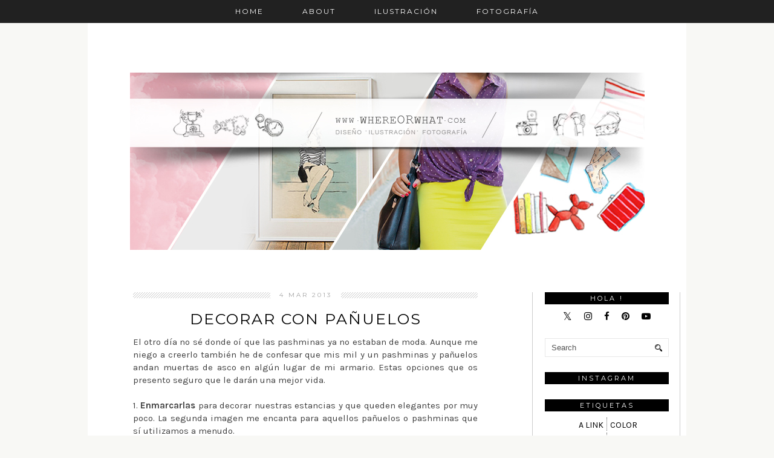

--- FILE ---
content_type: text/javascript; charset=UTF-8
request_url: https://whereorwhat.blogspot.com/feeds/posts/default/-/DIY?alt=json-in-script&callback=related_results_labels_thumbs&max-results=5
body_size: 9074
content:
// API callback
related_results_labels_thumbs({"version":"1.0","encoding":"UTF-8","feed":{"xmlns":"http://www.w3.org/2005/Atom","xmlns$openSearch":"http://a9.com/-/spec/opensearchrss/1.0/","xmlns$blogger":"http://schemas.google.com/blogger/2008","xmlns$georss":"http://www.georss.org/georss","xmlns$gd":"http://schemas.google.com/g/2005","xmlns$thr":"http://purl.org/syndication/thread/1.0","id":{"$t":"tag:blogger.com,1999:blog-5700067422400488484"},"updated":{"$t":"2025-12-06T08:58:46.089+01:00"},"category":[{"term":"INTERIOR"},{"term":"JULIE"},{"term":"DIY"},{"term":"ILUSTRACIÓN"},{"term":"COLOR"},{"term":"ILUSTRACIÓN MODA"},{"term":"COOL"},{"term":"PHOTOGRAPHY"},{"term":"A LINK"},{"term":"MY PHOTOS"},{"term":"DESIGN\/ARTE"},{"term":"GIFT"},{"term":"HOLIDAY"},{"term":"INSPIRING"},{"term":"Fun"},{"term":"RANDOM ILUSTRACIÓN"},{"term":"WISHLIST"},{"term":"PHOTOS WHO"},{"term":"MY GRAPHIC"},{"term":"ETC"},{"term":"PHOTOS WHERE"},{"term":"DISEÑO BLOG"},{"term":"INSPIRACIÓN WEB"},{"term":"GRAPHIC"},{"term":"ESPACIOS"},{"term":"RECURSOS"},{"term":"FREEBIES"},{"term":"MAPAS ILUSTRADOS"},{"term":"historia"},{"term":"FASHION"},{"term":"VIAJES"}],"title":{"type":"text","$t":"where or what"},"subtitle":{"type":"html","$t":""},"link":[{"rel":"http://schemas.google.com/g/2005#feed","type":"application/atom+xml","href":"https:\/\/whereorwhat.blogspot.com\/feeds\/posts\/default"},{"rel":"self","type":"application/atom+xml","href":"https:\/\/www.blogger.com\/feeds\/5700067422400488484\/posts\/default\/-\/DIY?alt=json-in-script\u0026max-results=5"},{"rel":"alternate","type":"text/html","href":"https:\/\/whereorwhat.blogspot.com\/search\/label\/DIY"},{"rel":"hub","href":"http://pubsubhubbub.appspot.com/"},{"rel":"next","type":"application/atom+xml","href":"https:\/\/www.blogger.com\/feeds\/5700067422400488484\/posts\/default\/-\/DIY\/-\/DIY?alt=json-in-script\u0026start-index=6\u0026max-results=5"}],"author":[{"name":{"$t":"whereorwhat"},"uri":{"$t":"http:\/\/www.blogger.com\/profile\/04529734172704649302"},"email":{"$t":"noreply@blogger.com"},"gd$image":{"rel":"http://schemas.google.com/g/2005#thumbnail","width":"16","height":"16","src":"https:\/\/img1.blogblog.com\/img\/b16-rounded.gif"}}],"generator":{"version":"7.00","uri":"http://www.blogger.com","$t":"Blogger"},"openSearch$totalResults":{"$t":"56"},"openSearch$startIndex":{"$t":"1"},"openSearch$itemsPerPage":{"$t":"5"},"entry":[{"id":{"$t":"tag:blogger.com,1999:blog-5700067422400488484.post-5088924777770779686"},"published":{"$t":"2014-09-05T10:00:00.000+02:00"},"updated":{"$t":"2014-09-05T10:00:00.521+02:00"},"category":[{"scheme":"http://www.blogger.com/atom/ns#","term":"DIY"}],"title":{"type":"text","$t":"DIY: EL NUEVO CURSO YA ESTA AQUI"},"content":{"type":"html","$t":"\u003Cdiv class=\"separator\" style=\"clear: both; text-align: justify;\"\u003E\nSoy de esas personas que disfruta (demasiado diría yo) empezando cursos, talleres... por ello lo que me llama la atención ahora es todo aquello relacionado con organizar y rehabilitar el escritorio. Os dejo con algunas ideas:\u003C\/div\u003E\n\u003Cdiv class=\"separator\" style=\"clear: both; text-align: center;\"\u003E\n\u003C\/div\u003E\n\u003Cdiv class=\"separator\" style=\"clear: both; text-align: center;\"\u003E\n\u003C\/div\u003E\n\u003Cdiv class=\"separator\" style=\"clear: both; text-align: center;\"\u003E\n\u003Ca href=\"https:\/\/blogger.googleusercontent.com\/img\/b\/R29vZ2xl\/AVvXsEiku8f4CJaYLJ2mHUFAqf0z_weaOurY6VU6kUp8AR17gX8iBY8hYBnUNOpcvFpGrV4otmZU2-5pmGGdNsz0SP20-oMAaUs5-wbc_1Q5B-nIjszkFOGlqjY2oNMY_-q4BuXOs2TdyX97QR0\/s1600\/whereorwhat_septembre.png\" imageanchor=\"1\" style=\"margin-left: 1em; margin-right: 1em;\"\u003E\u003Cimg border=\"0\" src=\"https:\/\/blogger.googleusercontent.com\/img\/b\/R29vZ2xl\/AVvXsEiku8f4CJaYLJ2mHUFAqf0z_weaOurY6VU6kUp8AR17gX8iBY8hYBnUNOpcvFpGrV4otmZU2-5pmGGdNsz0SP20-oMAaUs5-wbc_1Q5B-nIjszkFOGlqjY2oNMY_-q4BuXOs2TdyX97QR0\/s1600\/whereorwhat_septembre.png\" \/\u003E\u003C\/a\u003E\u003C\/div\u003E\nPodemos dar uso a impresiones que no sirven, pruebas de color o revistas para hacer\u0026nbsp;\u003Ca href=\"https:\/\/www.etsy.com\/listing\/112293713\/origami-flowers-bouquet-folded-with?ref=shop_home_active\" target=\"_blank\"\u003Eflores de papel\u003C\/a\u003E. Que tal si pintamos las latas de conserva para convertirlo en\u0026nbsp;\u003Ca href=\"http:\/\/creaturecomfortsblog.com\/home\/2012\/12\/17\/diy-leather-wrapped-vases-and-votive-holders.html\" target=\"_blank\"\u003Elapiceros\u003C\/a\u003E. Para que no te olvides de hacer nada, cuelga tus notas en la pared con\u0026nbsp;\u003Ca href=\"http:\/\/www.todomanualidades.net\/2013\/12\/como-hacer-organizador-oficina\/\" target=\"_blank\"\u003Eclips metálicos\u003C\/a\u003E. Quién diría que utilizar utensilio para el comedor como las\u0026nbsp;\u003Ca href=\"http:\/\/www.bhg.com\/decorating\/seasonal\/spring\/spring-decorating-ideas\/#page=6\" target=\"_blank\"\u003Ehueveras\u003C\/a\u003E\u0026nbsp;del desayuno quedaría bien para organizar el escritorio?\u003Cbr \/\u003E\n\u003Cbr \/\u003E\n\u003Cdiv style=\"background-color: white; color: #999999; font-family: Verdana, Geneva, sans-serif; font-size: 13px; line-height: 18px; text-align: -webkit-auto;\"\u003E\n\u003Cdiv style=\"text-align: center;\"\u003E\n\u003Cspan style=\"color: #e69138; font-family: 'Courier New', Courier, monospace;\"\u003E- Para no perderte la próxima actualización -\u003C\/span\u003E\u003C\/div\u003E\n\u003C\/div\u003E\n\u003Cdiv style=\"background-color: white; color: #999999; font-family: Verdana, Geneva, sans-serif; font-size: 13px; line-height: 18px; text-align: -webkit-auto;\"\u003E\n\u003Cdiv style=\"text-align: center;\"\u003E\n\u003Ca href=\"http:\/\/www.bloglovin.com\/en\/blog\/2356705\/whereorwhat\" style=\"border: none; color: #f9cb9c; font-family: 'Courier New', Courier, monospace; font-size: x-large; text-decoration: none;\" target=\"_blank\"\u003EBLOGLOVIN\u003C\/a\u003E\u003Cspan style=\"color: #e69138; font-family: 'Courier New', Courier, monospace; font-size: xx-small;\"\u003E\u0026nbsp;*\u0026nbsp;\u003C\/span\u003E\u003Ca href=\"https:\/\/www.facebook.com\/pages\/Where-OR-What\/194845363860303\" style=\"border: none; color: #f9cb9c; font-family: 'Courier New', Courier, monospace; font-size: x-large; text-decoration: none;\" target=\"_blank\"\u003EFACEBOOK\u003C\/a\u003E\u003Cspan style=\"color: #e69138; font-family: 'Courier New', Courier, monospace; font-size: xx-small;\"\u003E\u0026nbsp;*\u0026nbsp;\u003C\/span\u003E\u003Ca href=\"https:\/\/twitter.com\/#!\/whereORwhat\" style=\"border: none; color: #f9cb9c; font-family: 'Courier New', Courier, monospace; font-size: x-large; text-decoration: none;\" target=\"_blank\"\u003ETWITER\u003C\/a\u003E\u003C\/div\u003E\n\u003C\/div\u003E\n\u003Cdiv\u003E\n\u003Cbr \/\u003E\u003C\/div\u003E\n"},"link":[{"rel":"replies","type":"application/atom+xml","href":"https:\/\/whereorwhat.blogspot.com\/feeds\/5088924777770779686\/comments\/default","title":"Enviar comentarios"},{"rel":"replies","type":"text/html","href":"https:\/\/www.blogger.com\/comment\/fullpage\/post\/5700067422400488484\/5088924777770779686?isPopup=true","title":"1 comentarios"},{"rel":"edit","type":"application/atom+xml","href":"https:\/\/www.blogger.com\/feeds\/5700067422400488484\/posts\/default\/5088924777770779686"},{"rel":"self","type":"application/atom+xml","href":"https:\/\/www.blogger.com\/feeds\/5700067422400488484\/posts\/default\/5088924777770779686"},{"rel":"alternate","type":"text/html","href":"https:\/\/whereorwhat.blogspot.com\/2014\/09\/diy-el-nuevo-curso-ya-esta-aqui.html","title":"DIY: EL NUEVO CURSO YA ESTA AQUI"}],"author":[{"name":{"$t":"whereorwhat"},"uri":{"$t":"http:\/\/www.blogger.com\/profile\/04529734172704649302"},"email":{"$t":"noreply@blogger.com"},"gd$image":{"rel":"http://schemas.google.com/g/2005#thumbnail","width":"16","height":"16","src":"https:\/\/img1.blogblog.com\/img\/b16-rounded.gif"}}],"media$thumbnail":{"xmlns$media":"http://search.yahoo.com/mrss/","url":"https:\/\/blogger.googleusercontent.com\/img\/b\/R29vZ2xl\/AVvXsEiku8f4CJaYLJ2mHUFAqf0z_weaOurY6VU6kUp8AR17gX8iBY8hYBnUNOpcvFpGrV4otmZU2-5pmGGdNsz0SP20-oMAaUs5-wbc_1Q5B-nIjszkFOGlqjY2oNMY_-q4BuXOs2TdyX97QR0\/s72-c\/whereorwhat_septembre.png","height":"72","width":"72"},"thr$total":{"$t":"1"}},{"id":{"$t":"tag:blogger.com,1999:blog-5700067422400488484.post-5244755036913482893"},"published":{"$t":"2014-05-02T12:05:00.000+02:00"},"updated":{"$t":"2014-07-02T00:57:03.125+02:00"},"category":[{"scheme":"http://www.blogger.com/atom/ns#","term":"DIY"}],"title":{"type":"text","$t":"DIY - Mármol"},"content":{"type":"html","$t":"Siempre he relacionado el mármol con el mal gusto. Como el material que colocaría en paredes y suelo un nuevo rico que acaba de ganar la primitiva. Y no lo digo a malas, es más, mi propia madre tiene esos gustos ostentosos y si le sumas que es asiática, visualiza jarrones chinos de un metro cincuenta, metro y 10 por \u0026nbsp;\u003Ci\u003Etooda\u003C\/i\u003E su casa. Pero claro, su techo:sus gustos.\u003Cbr \/\u003E\n\u003Ca href=\"https:\/\/blogger.googleusercontent.com\/img\/b\/R29vZ2xl\/AVvXsEgKAk59AMXhhsoPPDd885qxkBtKxm2zlUIGegOSiYERGenOfluDC7Jlj4lgK5nnNAJN1l61k4T3MpAQ4Gbg3h_H5GIyI-o_ZO0Vi8w1ClQSqLfqMvtQoj0PeEjEEhBAGpK8znHKOHiQg8A\/s1600\/25a4d921fe9f02b2fd1b5a6f87c6dc66.jpg\" imageanchor=\"1\" style=\"margin-left: 1em; margin-right: 1em; text-align: center;\"\u003E\u003Cimg alt=\"whereorwhat blog\" border=\"0\" src=\"https:\/\/blogger.googleusercontent.com\/img\/b\/R29vZ2xl\/AVvXsEgKAk59AMXhhsoPPDd885qxkBtKxm2zlUIGegOSiYERGenOfluDC7Jlj4lgK5nnNAJN1l61k4T3MpAQ4Gbg3h_H5GIyI-o_ZO0Vi8w1ClQSqLfqMvtQoj0PeEjEEhBAGpK8znHKOHiQg8A\/s1600\/25a4d921fe9f02b2fd1b5a6f87c6dc66.jpg\" title=\"whereorwhat blog\" \/\u003E\u003C\/a\u003E\u003Cbr \/\u003E\nEl otro día vi el \u003Ca href=\"http:\/\/www.parkandcube.com\/ebay-collections\/\" target=\"_blank\"\u003Eportátil de la blogger Parck\u0026amp;Cube\u003C\/a\u003E y si me consideraba una anti-mármol su Diy me ha encantado tanto que he seguido buscando tutoriales relacionados: customización de muebles, imitación del material, su aplicación en tejidos, algo de inspiración...\u003Cbr \/\u003E\n\u003Cdiv class=\"separator\" style=\"clear: both; text-align: center;\"\u003E\n\u003Ca href=\"https:\/\/blogger.googleusercontent.com\/img\/b\/R29vZ2xl\/AVvXsEgdfDshOdFg_DhUKnMZlYBUO_NsKAbYxpf2DRAR-isu5KyYtASBL6lTa7lzounezKXaSMBnCNRazcmQx9y-eqy-7oXZAqqqOXl49Ch06YeFlqN44-tb61_ZY6XATXfzQGq7myKEW2kp_QY\/s1600\/whereorwhat.com_linklove_1.png\" imageanchor=\"1\" style=\"margin-left: 1em; margin-right: 1em;\"\u003E\u003Cimg alt=\"whereorwhat blog\" border=\"0\" src=\"https:\/\/blogger.googleusercontent.com\/img\/b\/R29vZ2xl\/AVvXsEgdfDshOdFg_DhUKnMZlYBUO_NsKAbYxpf2DRAR-isu5KyYtASBL6lTa7lzounezKXaSMBnCNRazcmQx9y-eqy-7oXZAqqqOXl49Ch06YeFlqN44-tb61_ZY6XATXfzQGq7myKEW2kp_QY\/s1600\/whereorwhat.com_linklove_1.png\" title=\"whereorwhat blog\" \/\u003E\u003C\/a\u003E\u003C\/div\u003E\n\u003Cdiv class=\"separator\" style=\"clear: both; text-align: left;\"\u003E\n· Descargable\u0026nbsp;\u003Ca href=\"http:\/\/srslyliz.com\/free-download-oh-this-heart-is-burning-up\" target=\"_blank\"\u003Ewallpaper\u003C\/a\u003E\u0026nbsp;\/\/ Aquí vereis como custumizar la tapa del\u0026nbsp;\u003Ca href=\"http:\/\/www.designlykke.com\/how-to-make-the-marble-mac\/#.U2NlHa1_tQg\" target=\"_blank\"\u003EMac\u003C\/a\u003E\u003C\/div\u003E\n\u003Cdiv class=\"separator\" style=\"clear: both; text-align: left;\"\u003E\n· Ques os parece esta\u0026nbsp;\u003Ca href=\"http:\/\/www.pinterest.com\/pin\/189503096794278889\/\" target=\"_blank\"\u003Ecocina con encimera de mármol\u003C\/a\u003E\u0026nbsp;y armarios azul celeste.\u003C\/div\u003E\n\u003Cdiv class=\"separator\" style=\"clear: both; text-align: left;\"\u003E\n· Diy en el que una mesa simple se convierte en una\u0026nbsp;\u003Ca href=\"http:\/\/www.poppytalk.com\/2013\/10\/diy-marble-coffee-table-possibly-most.html\" target=\"_blank\"\u003Emesa chic de café\u003C\/a\u003E\u0026nbsp;\u003C\/div\u003E\n\u003Ca href=\"https:\/\/blogger.googleusercontent.com\/img\/b\/R29vZ2xl\/AVvXsEgIRGselDZYb7i8AdNjnOJtwJr0UvHcX5yoO-vBisqZ48-ljUkKnWb2SDrEZ94vg7ATUZ951lSOGJ7No38wNRgPRLnAoImUgUYaQJAS-ogXFcoARDWYny4yiED7ZHxRJNJPSklGsgkO_7k\/s1600\/whereorwhat.com_linklove_1a.png\" imageanchor=\"1\" style=\"margin-left: 1em; margin-right: 1em; text-align: center;\"\u003E\u003Cimg alt=\"whereorwhat blog\" border=\"0\" src=\"https:\/\/blogger.googleusercontent.com\/img\/b\/R29vZ2xl\/AVvXsEgIRGselDZYb7i8AdNjnOJtwJr0UvHcX5yoO-vBisqZ48-ljUkKnWb2SDrEZ94vg7ATUZ951lSOGJ7No38wNRgPRLnAoImUgUYaQJAS-ogXFcoARDWYny4yiED7ZHxRJNJPSklGsgkO_7k\/s1600\/whereorwhat.com_linklove_1a.png\" title=\"whereorwhat blog\" \/\u003E\u003C\/a\u003E\u003Cbr \/\u003E\n· Crear la\u0026nbsp;\u003Ca href=\"http:\/\/inmyownstyle.com\/2013\/06\/faux-carrara-marble-painting-technique.html\" target=\"_blank\"\u003Etextura mármol\u003C\/a\u003E\u0026nbsp;con una pluma como pincel.\u003Cbr \/\u003E\n· Parece que ahora también se lleva en modo\u0026nbsp;\u003Ca href=\"http:\/\/www.thefreeisland.com\/2014\/02\/marble-prints.html\" target=\"_blank\"\u003EOutfit\u003C\/a\u003E\u003Cbr \/\u003E\n· Camuflar\u0026nbsp;\u003Ca href=\"http:\/\/blogg.skonahem.com\/mormorsglamour\/2013\/11\/12\/gor-om-skolador-till-trendiga-marmorlador\/\" target=\"_blank\"\u003ECaja zapatos\u003C\/a\u003E\u0026nbsp;con papel adhesivo o \u0026nbsp;reutilizar latas como\u0026nbsp;\u003Ca href=\"http:\/\/fallfordiy.com\/blog\/2014\/03\/diy-marble-planters.html\" target=\"_blank\"\u003Emaceteros\u003C\/a\u003E.\u003Cbr \/\u003E\n\u003Cbr \/\u003E\n\u003Cdiv class=\"separator\" style=\"clear: both; text-align: left;\"\u003E\n\u003C\/div\u003E\n\u003Cdiv class=\"separator\" style=\"clear: both; text-align: left;\"\u003E\n\u003Cbr \/\u003E\u003C\/div\u003E\n"},"link":[{"rel":"replies","type":"application/atom+xml","href":"https:\/\/whereorwhat.blogspot.com\/feeds\/5244755036913482893\/comments\/default","title":"Enviar comentarios"},{"rel":"replies","type":"text/html","href":"https:\/\/www.blogger.com\/comment\/fullpage\/post\/5700067422400488484\/5244755036913482893?isPopup=true","title":"0 comentarios"},{"rel":"edit","type":"application/atom+xml","href":"https:\/\/www.blogger.com\/feeds\/5700067422400488484\/posts\/default\/5244755036913482893"},{"rel":"self","type":"application/atom+xml","href":"https:\/\/www.blogger.com\/feeds\/5700067422400488484\/posts\/default\/5244755036913482893"},{"rel":"alternate","type":"text/html","href":"https:\/\/whereorwhat.blogspot.com\/2014\/05\/diy-marmol.html","title":"DIY - Mármol"}],"author":[{"name":{"$t":"whereorwhat"},"uri":{"$t":"http:\/\/www.blogger.com\/profile\/04529734172704649302"},"email":{"$t":"noreply@blogger.com"},"gd$image":{"rel":"http://schemas.google.com/g/2005#thumbnail","width":"16","height":"16","src":"https:\/\/img1.blogblog.com\/img\/b16-rounded.gif"}}],"media$thumbnail":{"xmlns$media":"http://search.yahoo.com/mrss/","url":"https:\/\/blogger.googleusercontent.com\/img\/b\/R29vZ2xl\/AVvXsEgKAk59AMXhhsoPPDd885qxkBtKxm2zlUIGegOSiYERGenOfluDC7Jlj4lgK5nnNAJN1l61k4T3MpAQ4Gbg3h_H5GIyI-o_ZO0Vi8w1ClQSqLfqMvtQoj0PeEjEEhBAGpK8znHKOHiQg8A\/s72-c\/25a4d921fe9f02b2fd1b5a6f87c6dc66.jpg","height":"72","width":"72"},"thr$total":{"$t":"0"}},{"id":{"$t":"tag:blogger.com,1999:blog-5700067422400488484.post-3858895222477706909"},"published":{"$t":"2013-11-26T14:17:00.000+01:00"},"updated":{"$t":"2014-07-02T00:51:33.572+02:00"},"category":[{"scheme":"http://www.blogger.com/atom/ns#","term":"DIY"}],"title":{"type":"text","$t":"DIY. RANDOM "},"content":{"type":"html","$t":"\u003Cdiv\u003E\nYa es más de una vez en la que algún contenido de \u003Ca href=\"http:\/\/www.abeautifulmess.com\/\" target=\"_blank\"\u003EAbeautifullMess\u003C\/a\u003E -uno de mis blogs preferidos- aparece por aquí(podéis recordarlo en estos post: \u003Ca href=\"http:\/\/whereorwhat.blogspot.com.es\/2011\/11\/diyfoam-stamp.html\" target=\"_blank\"\u003ECustomizar correa de la cámara de fotos\u003C\/a\u003E\u0026nbsp;o\u0026nbsp;\u003Ca href=\"http:\/\/whereorwhat.blogspot.com.es\/2011\/04\/diycustomizar-camara-de-fotos.html\" target=\"_blank\"\u003EEsttampado\u003C\/a\u003E) Seguro que ya conocéis esta página ,pues su temática es bastante amplia y abarca tanto \u003Cb\u003Efotografía, moda, decoración\u003C\/b\u003E así como mis amados \u003Cb\u003EDiys\u003C\/b\u003E. Aquí os dejo algunos tutoriales:\u003C\/div\u003E\n\u003Cdiv\u003E\n\u003Cbr \/\u003E\u003C\/div\u003E\n\u003Cdiv class=\"separator\" style=\"clear: both; text-align: center;\"\u003E\n\u003Ca href=\"https:\/\/blogger.googleusercontent.com\/img\/b\/R29vZ2xl\/AVvXsEh12GHmC6vmhYKvlFpO2jbPKvBjnw2QevXA0F8VyG0uXzXlupSZKQNX9Qdx7FSLS2UMjVTGWiMqURTkWlyi27kPglaaWFX5BVhYdpUxlvQHms6IV22L31fK5Ar4Ict2nnagXCctJauuqwM\/s1600\/6a00d8358081ff69e20163007cb103970d-800wi.jpg\" imageanchor=\"1\"\u003E\u003Cimg alt=\"whereorwhat blog\" border=\"0\" src=\"https:\/\/blogger.googleusercontent.com\/img\/b\/R29vZ2xl\/AVvXsEh12GHmC6vmhYKvlFpO2jbPKvBjnw2QevXA0F8VyG0uXzXlupSZKQNX9Qdx7FSLS2UMjVTGWiMqURTkWlyi27kPglaaWFX5BVhYdpUxlvQHms6IV22L31fK5Ar4Ict2nnagXCctJauuqwM\/s1600\/6a00d8358081ff69e20163007cb103970d-800wi.jpg\" title=\"whereorwhat blog\" \/\u003E\u003C\/a\u003E\u003C\/div\u003E\n\u003Cdiv class=\"separator\" style=\"clear: both; text-align: left;\"\u003E\n\u003C\/div\u003E\n\u003Cdiv\u003E\n\u003Cbr \/\u003E\n1.\u0026nbsp;\u003Ca href=\"http:\/\/abeautifulmess.typepad.com\/my_weblog\/2012\/01\/gingham-toolset-craft-project.html\" target=\"_blank\"\u003ECustomizar la caja de herramientas\u003C\/a\u003E\u003C\/div\u003E\n\u003Cdiv\u003E\nEl estampado vichi puede quedar muy \u0026nbsp;muy divertido para las siempre feas herramientas.\u0026nbsp;\u003C\/div\u003E\n\u003Cdiv class=\"separator\" style=\"clear: both; text-align: left;\"\u003E\n\u003Cbr \/\u003E\u003C\/div\u003E\n\u003Cdiv class=\"separator\" style=\"clear: both; text-align: center;\"\u003E\n\u003Ca href=\"https:\/\/blogger.googleusercontent.com\/img\/b\/R29vZ2xl\/AVvXsEhuRVXLTJeBqsnkHGsWaDO4YKZLj_thgvkf3J34ZloXEEAOm51LsfIZTc1thuUFOX2M1S3_aueBaSiPL3fERnbdi3pbzlJt1ivY285FOxUVPUzQ3whG8ZZs7PaTIMrOGmyIJt3srRNE2DA\/s1600\/6a00d8358081ff69e20177446bbe4e970d-800wi.jpg\" imageanchor=\"1\" style=\"margin-left: 1em; margin-right: 1em;\"\u003E\u003Cimg alt=\"whereorwhat blog\" border=\"0\" src=\"https:\/\/blogger.googleusercontent.com\/img\/b\/R29vZ2xl\/AVvXsEhuRVXLTJeBqsnkHGsWaDO4YKZLj_thgvkf3J34ZloXEEAOm51LsfIZTc1thuUFOX2M1S3_aueBaSiPL3fERnbdi3pbzlJt1ivY285FOxUVPUzQ3whG8ZZs7PaTIMrOGmyIJt3srRNE2DA\/s1600\/6a00d8358081ff69e20177446bbe4e970d-800wi.jpg\" title=\"whereorwhat blog\" \/\u003E\u003C\/a\u003E\u003C\/div\u003E\n\u003Cdiv class=\"separator\" style=\"clear: both; text-align: left;\"\u003E\n\u003C\/div\u003E\n\u003Cdiv class=\"separator\" style=\"clear: both;\"\u003E\n2.\u0026nbsp;\u003Ca href=\"http:\/\/www.abeautifulmess.com\/2012\/08\/gold-honey-bear-vase-diy-.html\" target=\"_blank\"\u003EConvertir botes en florero\u003C\/a\u003Es\u003C\/div\u003E\n\u003Cdiv class=\"separator\" style=\"clear: both;\"\u003E\nEn el post original utilizan unos botes de miel de una marca popular , pero si tienes niños en casa, seguro que algún bote de jabón o champú tendrá alguna forma divertida para poder aprovechar.\u0026nbsp;\u003C\/div\u003E\n\u003Cdiv class=\"separator\" style=\"clear: both;\"\u003E\nTambién os quiero enlazar con el trabajo de \u003Ca href=\"http:\/\/www.ericbarclay.com\/index.php\" target=\"_blank\"\u003EEric Barclay\u003C\/a\u003E, se trata de un ilustrador que hace maravillas con envases, podéis ver un resumen de lo que os cuento en \u003Ca href=\"http:\/\/lafactoriaplastica.com\/?p=18661\" target=\"_blank\"\u003Ela factoría plástica\u003C\/a\u003E\u003C\/div\u003E\n\u003Cdiv class=\"separator\" style=\"clear: both; text-align: left;\"\u003E\n\u003Cbr \/\u003E\u003C\/div\u003E\n\u003Cdiv class=\"separator\" style=\"clear: both; text-align: center;\"\u003E\n\u003Ca href=\"https:\/\/blogger.googleusercontent.com\/img\/b\/R29vZ2xl\/AVvXsEjfA9A2DaWzG1Lb6ix9nOthxHcUHySMGwq0_RZNIGXcQHKPzvv-dy7asepngkweMryIxaDgc551-C35NaS4iGnN2-72rArNXhJwMHNszmImk47KdeYz8mDLk9uVFOPRkbvGgNKTUtsZywU\/s1600\/6a00d8358081ff69e20168e56ee521970c-800wi.jpg\" imageanchor=\"1\" style=\"margin-left: 1em; margin-right: 1em;\"\u003E\u003Cimg alt=\"whereorwhat blog\" border=\"0\" src=\"https:\/\/blogger.googleusercontent.com\/img\/b\/R29vZ2xl\/AVvXsEjfA9A2DaWzG1Lb6ix9nOthxHcUHySMGwq0_RZNIGXcQHKPzvv-dy7asepngkweMryIxaDgc551-C35NaS4iGnN2-72rArNXhJwMHNszmImk47KdeYz8mDLk9uVFOPRkbvGgNKTUtsZywU\/s1600\/6a00d8358081ff69e20168e56ee521970c-800wi.jpg\" title=\"whereorwhat blog\" \/\u003E\u003C\/a\u003E\u003C\/div\u003E\n\u003Cdiv class=\"separator\" style=\"clear: both; text-align: left;\"\u003E\n\u003C\/div\u003E\n\u003Cdiv class=\"separator\" style=\"clear: both;\"\u003E\n3.\u0026nbsp;\u003Ca href=\"http:\/\/www.abeautifulmess.com\/2011\/11\/diy-wedding-day-flower-wall.html\" target=\"_blank\"\u003EFondo de flores\u003C\/a\u003E\u003C\/div\u003E\n\u003Cdiv class=\"separator\" style=\"clear: both;\"\u003E\nEn otro post os mencioné lo mucho que me gusta inmortalizar de forma divertida y bonita mis fiestas, éste lo podemos sumar a la selección que hice.\u003C\/div\u003E\n\u003Cbr \/\u003E\n\u003Cdiv class=\"separator\" style=\"clear: both; text-align: center;\"\u003E\n\u003Ca href=\"https:\/\/blogger.googleusercontent.com\/img\/b\/R29vZ2xl\/AVvXsEgbMpkgSyRWId2MWQUTWrFVzizPVeB2qBELVpySjoFu8VUVP2VCeQc4IeJUt6AhDT5VWUNYyVCoF9orFlXDmByLxhhTKjDt2fS1Xe5OA5uDyuOzCSqgeQajqwje-h6AUOZtSHmNf0iEqWk\/s1600\/6a00d8358081ff69e2017d3da8f740970c-800wi.jpg\" imageanchor=\"1\" style=\"margin-left: 1em; margin-right: 1em;\"\u003E\u003Cimg alt=\"whereorwhat blog\" border=\"0\" src=\"https:\/\/blogger.googleusercontent.com\/img\/b\/R29vZ2xl\/AVvXsEgbMpkgSyRWId2MWQUTWrFVzizPVeB2qBELVpySjoFu8VUVP2VCeQc4IeJUt6AhDT5VWUNYyVCoF9orFlXDmByLxhhTKjDt2fS1Xe5OA5uDyuOzCSqgeQajqwje-h6AUOZtSHmNf0iEqWk\/s1600\/6a00d8358081ff69e2017d3da8f740970c-800wi.jpg\" title=\"whereorwhat blog\" \/\u003E\u003C\/a\u003E\u003C\/div\u003E\n\u003Cdiv class=\"separator\" style=\"clear: both; text-align: left;\"\u003E\n\u003C\/div\u003E\n\u003Cdiv class=\"separator\" style=\"clear: both;\"\u003E\n4.\u0026nbsp;\u003Ca href=\"http:\/\/www.abeautifulmess.com\/2012\/11\/family-photo-bookshelf-project.html\" target=\"_blank\"\u003EForrar el fondo de\u0026nbsp; estanterías\u003C\/a\u003E\u003C\/div\u003E\n\u003Cdiv class=\"separator\" style=\"clear: both;\"\u003E\nAmpliar y pasar en blanco y negro fotos familiares. A mí esta idea me gusta mucho para algún dormitorio.\u003C\/div\u003E\n\u003Cdiv class=\"separator\" style=\"clear: both;\"\u003E\n\u003Cbr \/\u003E\u003C\/div\u003E\n\u003Cdiv class=\"separator\" style=\"clear: both; text-align: center;\"\u003E\n\u003Ca href=\"https:\/\/blogger.googleusercontent.com\/img\/b\/R29vZ2xl\/AVvXsEhZDUyCIHo568Vf9eHTytP2GmIW7xfAjEqLSyFw5Zb8Es5SBYjTiEN0SrV-20PNIqoI3PpiZdKfxXH3QezLC53w8FgqU08n8vQ9oIbhb-FUJDuGQZNnX8mCR-JohCDT91IY3NOOIFLn3ZQ\/s1600\/6a00d8358081ff69e20176169597a3970c-800wi.jpg\" imageanchor=\"1\" style=\"margin-left: 1em; margin-right: 1em;\"\u003E\u003Cimg alt=\"whereorwhat blog\" border=\"0\" src=\"https:\/\/blogger.googleusercontent.com\/img\/b\/R29vZ2xl\/AVvXsEhZDUyCIHo568Vf9eHTytP2GmIW7xfAjEqLSyFw5Zb8Es5SBYjTiEN0SrV-20PNIqoI3PpiZdKfxXH3QezLC53w8FgqU08n8vQ9oIbhb-FUJDuGQZNnX8mCR-JohCDT91IY3NOOIFLn3ZQ\/s1600\/6a00d8358081ff69e20176169597a3970c-800wi.jpg\" title=\"whereorwhat blog\" \/\u003E\u003C\/a\u003E\u003C\/div\u003E\n\u003Cdiv class=\"separator\" style=\"clear: both;\"\u003E\n5. \u003Ca href=\"http:\/\/www.abeautifulmess.com\/2012\/07\/make-your-own-braided-rug.html\" target=\"_blank\"\u003ECrea tu propia alfombra trenzada\u003C\/a\u003E\u003C\/div\u003E\n\u003Cdiv class=\"separator\" style=\"clear: both;\"\u003E\nEn este tutorial puedes aprovechar prendas que ya no utilizas.\u003C\/div\u003E\n\u003Cdiv class=\"separator\" style=\"clear: both;\"\u003E\n\u003Cbr \/\u003E\u003C\/div\u003E\n\u003Cdiv class=\"separator\" style=\"clear: both;\"\u003E\n\u003Cbr \/\u003E\u003C\/div\u003E\n\u003Cdiv class=\"separator\" style=\"clear: both;\"\u003E\n\u003C\/div\u003E\n\u003Cdiv style=\"text-align: center;\"\u003E\n\u003Cspan style=\"color: #93c47d; font-size: large;\"\u003E¿Conociás esta página? ¿Que os parecen los tutoriales que os traigo? ¿Os animais con alguno? ¿ Que otros blog conocéis que hagan tutoriales chulos?\u003C\/span\u003E\u003C\/div\u003E\n\u003Cdiv style=\"text-align: center;\"\u003E\n\u003Cspan style=\"color: #f6b26b;\"\u003E\u003Cbr \/\u003E\u003C\/span\u003E\u003C\/div\u003E\n\u003Cdiv style=\"text-align: center;\"\u003E\n\u003Cspan style=\"color: #f6b26b;\"\u003E\u003Cbr \/\u003E\u003C\/span\u003E\u003C\/div\u003E\n\u003Cdiv style=\"background-color: white; color: #999999; font-family: Verdana, Geneva, sans-serif; font-size: 13px; line-height: 18px; text-align: -webkit-auto;\"\u003E\n\u003Cdiv style=\"text-align: center;\"\u003E\n\u003Cspan style=\"color: #e69138; font-family: 'Courier New', Courier, monospace;\"\u003E- Para no perderte la próxima actualización -\u003C\/span\u003E\u003C\/div\u003E\n\u003C\/div\u003E\n\u003Cdiv style=\"background-color: white; color: #999999; font-family: Verdana, Geneva, sans-serif; font-size: 13px; line-height: 18px; text-align: -webkit-auto;\"\u003E\n\u003Cdiv style=\"text-align: center;\"\u003E\n\u003Ca href=\"http:\/\/www.bloglovin.com\/en\/blog\/2356705\/whereorwhat\" style=\"border: none; color: #f9cb9c; font-family: 'Courier New', Courier, monospace; font-size: x-large; text-decoration: none;\" target=\"_blank\"\u003EBLOGLOVIN\u003C\/a\u003E\u003Cspan style=\"color: #e69138; font-family: 'Courier New', Courier, monospace; font-size: xx-small;\"\u003E\u0026nbsp;*\u0026nbsp;\u003C\/span\u003E\u003Ca href=\"https:\/\/www.facebook.com\/pages\/Where-OR-What\/194845363860303\" style=\"border: none; color: #f9cb9c; font-family: 'Courier New', Courier, monospace; font-size: x-large; text-decoration: none;\" target=\"_blank\"\u003EFACEBOOK\u003C\/a\u003E\u003Cspan style=\"color: #e69138; font-family: 'Courier New', Courier, monospace; font-size: xx-small;\"\u003E\u0026nbsp;*\u0026nbsp;\u003C\/span\u003E\u003Ca href=\"https:\/\/twitter.com\/#!\/whereORwhat\" style=\"border: none; color: #f9cb9c; font-family: 'Courier New', Courier, monospace; font-size: x-large; text-decoration: none;\" target=\"_blank\"\u003ETWITER\u003C\/a\u003E\u003C\/div\u003E\n\u003Cdiv style=\"text-align: center;\"\u003E\n\u003Cbr \/\u003E\u003C\/div\u003E\n\u003Cdiv style=\"text-align: center;\"\u003E\n\u003Cbr \/\u003E\u003C\/div\u003E\n\u003C\/div\u003E\n"},"link":[{"rel":"replies","type":"application/atom+xml","href":"https:\/\/whereorwhat.blogspot.com\/feeds\/3858895222477706909\/comments\/default","title":"Enviar comentarios"},{"rel":"replies","type":"text/html","href":"https:\/\/www.blogger.com\/comment\/fullpage\/post\/5700067422400488484\/3858895222477706909?isPopup=true","title":"2 comentarios"},{"rel":"edit","type":"application/atom+xml","href":"https:\/\/www.blogger.com\/feeds\/5700067422400488484\/posts\/default\/3858895222477706909"},{"rel":"self","type":"application/atom+xml","href":"https:\/\/www.blogger.com\/feeds\/5700067422400488484\/posts\/default\/3858895222477706909"},{"rel":"alternate","type":"text/html","href":"https:\/\/whereorwhat.blogspot.com\/2013\/06\/diy-random.html","title":"DIY. RANDOM "}],"author":[{"name":{"$t":"whereorwhat"},"uri":{"$t":"http:\/\/www.blogger.com\/profile\/04529734172704649302"},"email":{"$t":"noreply@blogger.com"},"gd$image":{"rel":"http://schemas.google.com/g/2005#thumbnail","width":"16","height":"16","src":"https:\/\/img1.blogblog.com\/img\/b16-rounded.gif"}}],"media$thumbnail":{"xmlns$media":"http://search.yahoo.com/mrss/","url":"https:\/\/blogger.googleusercontent.com\/img\/b\/R29vZ2xl\/AVvXsEh12GHmC6vmhYKvlFpO2jbPKvBjnw2QevXA0F8VyG0uXzXlupSZKQNX9Qdx7FSLS2UMjVTGWiMqURTkWlyi27kPglaaWFX5BVhYdpUxlvQHms6IV22L31fK5Ar4Ict2nnagXCctJauuqwM\/s72-c\/6a00d8358081ff69e20163007cb103970d-800wi.jpg","height":"72","width":"72"},"thr$total":{"$t":"2"}},{"id":{"$t":"tag:blogger.com,1999:blog-5700067422400488484.post-4049678552344966442"},"published":{"$t":"2013-06-19T12:00:00.000+02:00"},"updated":{"$t":"2014-07-02T00:46:44.590+02:00"},"category":[{"scheme":"http://www.blogger.com/atom/ns#","term":"DIY"}],"title":{"type":"text","$t":"DIYs- BLANCO Y NEGRO"},"content":{"type":"html","$t":"\u003Cdiv class=\"separator\" style=\"clear: both; text-align: center;\"\u003E\n\u003C\/div\u003E\n\u003Ctable align=\"center\" cellpadding=\"0\" cellspacing=\"0\" class=\"tr-caption-container\" style=\"margin-left: auto; margin-right: auto; text-align: center;\"\u003E\u003Ctbody\u003E\n\u003Ctr\u003E\u003Ctd\u003E\u003Ca href=\"https:\/\/blogger.googleusercontent.com\/img\/b\/R29vZ2xl\/AVvXsEi0tyFCpTsH8bPOaG7Mf7ZMSQCfpvtgQFcEnztsOSAM0Q-yHvM4RO16_iDRXS0rtP31EPy1EHQdGuLogj_8q-hUIetan3yHaSdNKr-i58v0R3bLTGz2IVGNsoOqWYRQP61a9fT_ExRdUmA\/s1600\/whereorwhat-3.jpg\" imageanchor=\"1\" style=\"margin-left: auto; margin-right: auto;\"\u003E\u003Cimg alt=\"whereorwhat blog\" border=\"0\" src=\"https:\/\/blogger.googleusercontent.com\/img\/b\/R29vZ2xl\/AVvXsEi0tyFCpTsH8bPOaG7Mf7ZMSQCfpvtgQFcEnztsOSAM0Q-yHvM4RO16_iDRXS0rtP31EPy1EHQdGuLogj_8q-hUIetan3yHaSdNKr-i58v0R3bLTGz2IVGNsoOqWYRQP61a9fT_ExRdUmA\/s1600\/whereorwhat-3.jpg\" title=\"whereorwhat blog\" \/\u003E\u003C\/a\u003E\u003C\/td\u003E\u003C\/tr\u003E\n\u003Ctr\u003E\u003Ctd class=\"tr-caption\" style=\"text-align: left;\"\u003E\u003Cspan style=\"font-size: small;\"\u003EBolsa mochila \u003Ca href=\"http:\/\/sincerelykinsey.blogspot.com.es\/2012\/07\/tote-to-backpack-diy.html\" style=\"text-align: justify;\" target=\"_blank\"\u003Esincerelykinsey\u003C\/a\u003E\u003C\/span\u003E\u003C\/td\u003E\u003C\/tr\u003E\n\u003C\/tbody\u003E\u003C\/table\u003E\n\u003Ctable align=\"center\" cellpadding=\"0\" cellspacing=\"0\" class=\"tr-caption-container\" style=\"margin-left: auto; margin-right: auto; text-align: center;\"\u003E\u003Ctbody\u003E\n\u003Ctr\u003E\u003Ctd style=\"text-align: center;\"\u003E\u003Ca href=\"https:\/\/blogger.googleusercontent.com\/img\/b\/R29vZ2xl\/AVvXsEiDVz2ziupsXzZkQSsiD3g5Dpbl3RSDlablL_PpuO-yVmrj0HZbv0h-yir-4cY3vxUmNK1QPOzVYAlqXfrvy11Er_n_j0i7XQtgVQobzvlkKmIK-Zlhry1vU610BL_sBWnksUc-v_Irr2s\/s1600\/origami-gift-card-holder-directions.png\" imageanchor=\"1\" style=\"margin-left: auto; margin-right: auto;\"\u003E\u003Cimg alt=\"whereorwhat blog\" border=\"0\" src=\"https:\/\/blogger.googleusercontent.com\/img\/b\/R29vZ2xl\/AVvXsEiDVz2ziupsXzZkQSsiD3g5Dpbl3RSDlablL_PpuO-yVmrj0HZbv0h-yir-4cY3vxUmNK1QPOzVYAlqXfrvy11Er_n_j0i7XQtgVQobzvlkKmIK-Zlhry1vU610BL_sBWnksUc-v_Irr2s\/s1600\/origami-gift-card-holder-directions.png\" title=\"whereorwhat blog\" \/\u003E\u003C\/a\u003E\u003C\/td\u003E\u003C\/tr\u003E\n\u003Ctr\u003E\u003Ctd class=\"tr-caption\" style=\"text-align: left;\"\u003E\u003Cspan style=\"font-size: small;\"\u003E\u003Cspan style=\"text-align: justify;\"\u003EPorta-tarjetas de visita\u0026nbsp;\u003C\/span\u003E\u003Ca href=\"http:\/\/howaboutorange.blogspot.com.es\/2012\/08\/how-to-make-origami-business-card-holder.html\" style=\"text-align: justify;\" target=\"_blank\"\u003Ehowaboutorange\u003C\/a\u003E\u003C\/span\u003E\u003Cbr \/\u003E\n\u003Ctable align=\"center\" cellpadding=\"0\" cellspacing=\"0\" class=\"tr-caption-container\" style=\"margin-left: auto; margin-right: auto; text-align: center;\"\u003E\u003Ctbody\u003E\n\u003Ctr\u003E\u003Ctd\u003E\u003Ca href=\"https:\/\/blogger.googleusercontent.com\/img\/b\/R29vZ2xl\/AVvXsEj6nB5Qm_Jj1U_rJ6_kMEdAxG2h8p_ZmC_7BQ2LHGwzF6fBYKMk8nchd75oSmAncbzfZH9uDcuwJvhGSdwleVgYxMMNo22ck-eVnB1zXcjt5i7UlkLD6SNAofNawwfmz7Zx7xmtU5pEspM\/s1600\/whereorwhat-6.jpg\" imageanchor=\"1\" style=\"margin-left: auto; margin-right: auto;\"\u003E\u003Cimg alt=\"whereorwhat blog\" border=\"0\" src=\"https:\/\/blogger.googleusercontent.com\/img\/b\/R29vZ2xl\/AVvXsEj6nB5Qm_Jj1U_rJ6_kMEdAxG2h8p_ZmC_7BQ2LHGwzF6fBYKMk8nchd75oSmAncbzfZH9uDcuwJvhGSdwleVgYxMMNo22ck-eVnB1zXcjt5i7UlkLD6SNAofNawwfmz7Zx7xmtU5pEspM\/s1600\/whereorwhat-6.jpg\" title=\"whereorwhat blog\" \/\u003E\u003C\/a\u003E\u003C\/td\u003E\u003C\/tr\u003E\n\u003Ctr\u003E\u003Ctd class=\"tr-caption\" style=\"font-size: 12.727272033691406px; text-align: left;\"\u003E\u003Cspan style=\"font-size: small;\"\u003EBolsa de compra\u0026nbsp;\u003C\/span\u003E\u003Ca href=\"http:\/\/foodcomablog.com\/2012\/02\/grocery-tote\/\" style=\"font-size: medium;\" target=\"_blank\"\u003Efoodcomablog\u003C\/a\u003E\u003Cspan style=\"font-size: small; text-align: center;\"\u003E\u0026nbsp;| \u0026nbsp;\u003C\/span\u003E\u003Ca href=\"http:\/\/www.lovemaegan.com\/2012\/04\/inkblot-nails-diy-rorschach-manicure.html\" style=\"font-size: medium; text-align: center;\" target=\"_blank\"\u003ENail art\u003C\/a\u003E\u003Cbr \/\u003E\n\u003Ctable align=\"center\" cellpadding=\"0\" cellspacing=\"0\" class=\"tr-caption-container\" style=\"margin-left: auto; margin-right: auto; text-align: center;\"\u003E\u003Ctbody\u003E\n\u003Ctr\u003E\u003Ctd\u003E\u003Cimg alt=\"whereorwhat blog\" border=\"0\" src=\"https:\/\/blogger.googleusercontent.com\/img\/b\/R29vZ2xl\/AVvXsEjaQycDrJiyAbh_-tFJtoqExx31k3GZoIWN8lpPXagjNWgWIBEj9up6YAg3H4JSpjbTFj3xyyXxcqTc5AvGxSQh3lZwTmOkH-PNAHK65iQyozIcRndIg6_x53IFJOzVWnrVlPZXPxFMmYM\/s1600\/diy-bed-canopy-lonny1.jpg\" style=\"margin-left: auto; margin-right: auto;\" title=\"whereorwhat blog\" \/\u003E\u003C\/td\u003E\u003C\/tr\u003E\n\u003Ctr\u003E\u003Ctd class=\"tr-caption\" style=\"text-align: left;\"\u003E\u003Cspan style=\"font-size: small;\"\u003EBarras de cortina para dosel de cama \u0026nbsp;\u003C\/span\u003E\u003Ca href=\"http:\/\/www.centsationalgirl.com\/2012\/08\/botb-8-19-12\/\" style=\"font-size: medium;\" target=\"_blank\"\u003Ecentsationalgirl\u003C\/a\u003E\u0026nbsp;|\u0026nbsp;\u003Cspan style=\"font-size: small;\"\u003EMás ideas \u003C\/span\u003E\u003Ca href=\"http:\/\/pinterest.com\/pin\/104427285079196961\/\" style=\"font-size: medium;\" target=\"_blank\"\u003Eaquí\u0026nbsp;\u003C\/a\u003E\u003Cspan style=\"font-size: small;\"\u003Ey\u003C\/span\u003E\u003Ca href=\"http:\/\/pinterest.com\/pin\/236650155391277167\/\" style=\"font-size: medium;\" target=\"_blank\"\u003E\u0026nbsp;aquí\u003C\/a\u003E\u003C\/td\u003E\u003C\/tr\u003E\n\u003C\/tbody\u003E\u003C\/table\u003E\n\u003C\/td\u003E\u003C\/tr\u003E\n\u003C\/tbody\u003E\u003C\/table\u003E\n\u003C\/td\u003E\u003C\/tr\u003E\n\u003C\/tbody\u003E\u003C\/table\u003E\n\u003Cspan style=\"text-align: justify;\"\u003E\u003Ca href=\"https:\/\/blogger.googleusercontent.com\/img\/b\/R29vZ2xl\/AVvXsEjaQycDrJiyAbh_-tFJtoqExx31k3GZoIWN8lpPXagjNWgWIBEj9up6YAg3H4JSpjbTFj3xyyXxcqTc5AvGxSQh3lZwTmOkH-PNAHK65iQyozIcRndIg6_x53IFJOzVWnrVlPZXPxFMmYM\/s1600\/diy-bed-canopy-lonny1.jpg\" imageanchor=\"1\" style=\"clear: right; margin-bottom: 1em; margin-left: 1em; text-align: center;\"\u003E\u003C\/a\u003E\u003C\/span\u003E\u003Cbr \/\u003E\n\u003Cspan style=\"text-align: justify;\"\u003E\u003Ca href=\"https:\/\/blogger.googleusercontent.com\/img\/b\/R29vZ2xl\/AVvXsEjaQycDrJiyAbh_-tFJtoqExx31k3GZoIWN8lpPXagjNWgWIBEj9up6YAg3H4JSpjbTFj3xyyXxcqTc5AvGxSQh3lZwTmOkH-PNAHK65iQyozIcRndIg6_x53IFJOzVWnrVlPZXPxFMmYM\/s1600\/diy-bed-canopy-lonny1.jpg\" imageanchor=\"1\" style=\"clear: right; margin-bottom: 1em; margin-left: 1em; text-align: center;\"\u003E\u003C\/a\u003E\u003C\/span\u003E\n\n\u003Cbr \/\u003E\n\u003Cdiv\u003E\n\u003Cdiv class=\"separator\" style=\"clear: both; text-align: center;\"\u003E\n\u003C\/div\u003E\n\u003Cdiv style=\"background-color: white; color: #999999; font-family: Verdana, Geneva, sans-serif; font-size: 13px; line-height: 18px; text-align: -webkit-auto;\"\u003E\n\u003Cdiv style=\"text-align: center;\"\u003E\n\u003Cspan style=\"color: #e69138; font-family: 'Courier New', Courier, monospace;\"\u003E- Para no perderte la próxima actualización -\u003C\/span\u003E\u003C\/div\u003E\n\u003C\/div\u003E\n\u003Cdiv style=\"background-color: white; color: #999999; font-family: Verdana, Geneva, sans-serif; font-size: 13px; line-height: 18px; text-align: -webkit-auto;\"\u003E\n\u003Cdiv style=\"text-align: center;\"\u003E\n\u003Ca href=\"http:\/\/www.bloglovin.com\/en\/blog\/2356705\/whereorwhat\" style=\"border: none; color: #f9cb9c; font-family: 'Courier New', Courier, monospace; font-size: x-large; text-decoration: none;\" target=\"_blank\"\u003EBLOGLOVIN\u003C\/a\u003E\u003Cspan style=\"color: #e69138; font-family: 'Courier New', Courier, monospace; font-size: xx-small;\"\u003E\u0026nbsp;*\u0026nbsp;\u003C\/span\u003E\u003Ca href=\"https:\/\/www.facebook.com\/pages\/Where-OR-What\/194845363860303\" style=\"border: none; color: #f9cb9c; font-family: 'Courier New', Courier, monospace; font-size: x-large; text-decoration: none;\" target=\"_blank\"\u003EFACEBOOK\u003C\/a\u003E\u003Cspan style=\"color: #e69138; font-family: 'Courier New', Courier, monospace; font-size: xx-small;\"\u003E\u0026nbsp;*\u0026nbsp;\u003C\/span\u003E\u003Ca href=\"https:\/\/twitter.com\/#!\/whereORwhat\" style=\"border: none; color: #f9cb9c; font-family: 'Courier New', Courier, monospace; font-size: x-large; text-decoration: none;\" target=\"_blank\"\u003ETWITER\u003C\/a\u003E\u003C\/div\u003E\n\u003C\/div\u003E\n\u003Cbr \/\u003E\n\u003Cbr \/\u003E\u003C\/div\u003E\n\u003Cdiv\u003E\n\u003Cbr \/\u003E\u003C\/div\u003E\n"},"link":[{"rel":"replies","type":"application/atom+xml","href":"https:\/\/whereorwhat.blogspot.com\/feeds\/4049678552344966442\/comments\/default","title":"Enviar comentarios"},{"rel":"replies","type":"text/html","href":"https:\/\/www.blogger.com\/comment\/fullpage\/post\/5700067422400488484\/4049678552344966442?isPopup=true","title":"2 comentarios"},{"rel":"edit","type":"application/atom+xml","href":"https:\/\/www.blogger.com\/feeds\/5700067422400488484\/posts\/default\/4049678552344966442"},{"rel":"self","type":"application/atom+xml","href":"https:\/\/www.blogger.com\/feeds\/5700067422400488484\/posts\/default\/4049678552344966442"},{"rel":"alternate","type":"text/html","href":"https:\/\/whereorwhat.blogspot.com\/2013\/06\/diys-blanco-y-negro.html","title":"DIYs- BLANCO Y NEGRO"}],"author":[{"name":{"$t":"whereorwhat"},"uri":{"$t":"http:\/\/www.blogger.com\/profile\/04529734172704649302"},"email":{"$t":"noreply@blogger.com"},"gd$image":{"rel":"http://schemas.google.com/g/2005#thumbnail","width":"16","height":"16","src":"https:\/\/img1.blogblog.com\/img\/b16-rounded.gif"}}],"media$thumbnail":{"xmlns$media":"http://search.yahoo.com/mrss/","url":"https:\/\/blogger.googleusercontent.com\/img\/b\/R29vZ2xl\/AVvXsEi0tyFCpTsH8bPOaG7Mf7ZMSQCfpvtgQFcEnztsOSAM0Q-yHvM4RO16_iDRXS0rtP31EPy1EHQdGuLogj_8q-hUIetan3yHaSdNKr-i58v0R3bLTGz2IVGNsoOqWYRQP61a9fT_ExRdUmA\/s72-c\/whereorwhat-3.jpg","height":"72","width":"72"},"thr$total":{"$t":"2"}},{"id":{"$t":"tag:blogger.com,1999:blog-5700067422400488484.post-4780354606268222145"},"published":{"$t":"2013-06-12T12:30:00.000+02:00"},"updated":{"$t":"2014-07-02T00:45:22.507+02:00"},"category":[{"scheme":"http://www.blogger.com/atom/ns#","term":"DIY"}],"title":{"type":"text","$t":"DIY: TUNEANDO IKEA"},"content":{"type":"html","$t":"\u003Cdiv class=\"separator\" style=\"clear: both; text-align: justify;\"\u003E\n\u003Cspan style=\"text-align: start;\"\u003EIkea nos ofrece grandes soluciones \u0026nbsp;por precios bastante económicos, sin embargo, somos tantos los que recurrimos a él, que muchos hogares se convierten en \"copia y pegas\" del catálogo. Hoy os dejo con algunas ideas para que aportéis vuestro toque personal! Espero que os guste la selección.\u003C\/span\u003E\u003C\/div\u003E\n\u003Cdiv class=\"separator\" style=\"margin-left: 1em; margin-right: 1em; text-align: justify;\"\u003E\n\u003Cspan style=\"text-align: start;\"\u003E\u003Cbr \/\u003E\u003C\/span\u003E\u003C\/div\u003E\n\u003Cdiv class=\"separator\" style=\"margin-left: 1em; margin-right: 1em; text-align: justify;\"\u003E\n\u003Cb\u003E\u003Cspan style=\"color: #e69138;\"\u003E\u003Cspan style=\"font-size: 12.727272033691406px; text-align: center;\"\u003E1.\u0026nbsp;\u003C\/span\u003E\u003Cspan style=\"text-align: start;\"\u003EAplicar textura chevron a las alfombras lisas.\u003C\/span\u003E\u003C\/span\u003E\u003C\/b\u003E\u003C\/div\u003E\n\u003Cdiv class=\"separator\" style=\"margin-left: 1em; margin-right: 1em; text-align: justify;\"\u003E\n\u003Cb\u003E\u003Cspan style=\"color: #e69138;\"\u003E\u003Cspan style=\"text-align: start;\"\u003E\u003Cbr \/\u003E\u003C\/span\u003E\u003C\/span\u003E\u003C\/b\u003E\u003C\/div\u003E\n\u003Ctable align=\"center\" cellpadding=\"0\" cellspacing=\"0\" class=\"tr-caption-container\" style=\"margin-left: auto; margin-right: auto; text-align: center;\"\u003E\u003Ctbody\u003E\n\u003Ctr\u003E\u003Ctd style=\"text-align: center;\"\u003E\u003Cimg alt=\"whereorwhat blog ikea tuning\" src=\"http:\/\/i224.photobucket.com\/albums\/dd246\/jkomenda\/P6136836sml.jpg\" style=\"margin-left: auto; margin-right: auto;\" title=\"whereorwhat blog\" \/\u003E\u003C\/td\u003E\u003C\/tr\u003E\n\u003Ctr\u003E\u003Ctd class=\"tr-caption\" style=\"text-align: right;\"\u003E\u003Ca href=\"http:\/\/littlegreennotebook.blogspot.com.es\/2010\/06\/diy-chevron-rug.html\" target=\"_blank\"\u003E\u003Cspan style=\"color: #cccccc; font-size: small;\"\u003ELittlegreennotebook\u003C\/span\u003E\u003C\/a\u003E\u003C\/td\u003E\u003C\/tr\u003E\n\u003C\/tbody\u003E\u003C\/table\u003E\n\u003Cbr \/\u003E\n\u003Cb\u003E\u003Cspan style=\"color: #f6b26b;\"\u003E2. Pintar los frentes de los muebles con degradados, colores flúors o papel pintado.\u003C\/span\u003E\u003C\/b\u003E\u003Cbr \/\u003E\n\u003Cb\u003E\u003Cspan style=\"color: #f6b26b;\"\u003E\u003Cbr \/\u003E\u003C\/span\u003E\u003C\/b\u003E\n\u003Cbr \/\u003E\n\u003Ctable align=\"center\" cellpadding=\"0\" cellspacing=\"0\" class=\"tr-caption-container\" style=\"margin-left: auto; margin-right: auto; text-align: center;\"\u003E\u003Ctbody\u003E\n\u003Ctr\u003E\u003Ctd style=\"text-align: center;\"\u003E\u003Ca href=\"https:\/\/blogger.googleusercontent.com\/img\/b\/R29vZ2xl\/AVvXsEjXxs27Z5iLvCqqimVjuHINM2erxeT-4DTmLhJ4qaF40f4axb2gk-YKmKf-RXBbvfoSOg20h74gBFT1escSlY_49dAsALEBR12abkJRf6Cfq2kjwZm27wAKVsENz0EgE9NNRi_R4nperYU\/s1600\/whereorwhat-13.jpg\" imageanchor=\"1\" style=\"margin-left: auto; margin-right: auto; text-align: center;\"\u003E\u003Cimg alt=\"whereorwhat blog ikea tuning\" border=\"0\" src=\"https:\/\/blogger.googleusercontent.com\/img\/b\/R29vZ2xl\/AVvXsEjXxs27Z5iLvCqqimVjuHINM2erxeT-4DTmLhJ4qaF40f4axb2gk-YKmKf-RXBbvfoSOg20h74gBFT1escSlY_49dAsALEBR12abkJRf6Cfq2kjwZm27wAKVsENz0EgE9NNRi_R4nperYU\/s1600\/whereorwhat-13.jpg\" title=\"whereorwhat blog\" \/\u003E\u003C\/a\u003E\u003C\/td\u003E\u003C\/tr\u003E\n\u003Ctr\u003E\u003Ctd class=\"tr-caption\" style=\"text-align: center;\"\u003E\u003Cdiv style=\"text-align: right;\"\u003E\n\u003Cspan style=\"color: #cccccc;\"\u003E\u003Cspan style=\"font-size: small; text-decoration: underline;\"\u003EHermitlike2 \u0026nbsp;|\u0026nbsp;\u003C\/span\u003E\u003Cspan style=\"font-size: small; text-decoration: underline;\"\u003EHermitlike2\u003C\/span\u003E\u0026nbsp; |\u0026nbsp;\u003Cspan style=\"font-size: small; text-decoration: underline;\"\u003ELivethemma.\u003C\/span\u003E\u003Cspan style=\"font-size: small;\"\u003E\u0026nbsp; |\u0026nbsp;\u003C\/span\u003E\u003Ca href=\"http:\/\/jennyshus.webblogg.se\/2012\/january\/snyggt-diy-fran-ikea-livet-hemma.html\" style=\"font-size: medium;\" target=\"_blank\"\u003E\u003Cspan style=\"color: #cccccc;\"\u003EJennyshus\u003C\/span\u003E\u003C\/a\u003E\u003C\/span\u003E\u003C\/div\u003E\n\u003C\/td\u003E\u003C\/tr\u003E\n\u003C\/tbody\u003E\u003C\/table\u003E\n\u003Cdiv class=\"separator\" style=\"clear: both; text-align: left;\"\u003E\n\u003Cb\u003E\u003Cspan style=\"color: #f6b26b;\"\u003E\u003Cbr \/\u003E\u003C\/span\u003E\u003C\/b\u003E\u003C\/div\u003E\n\u003Cdiv class=\"separator\" style=\"clear: both; text-align: left;\"\u003E\n\u003Cspan style=\"color: #f6b26b;\"\u003E3. Este mueble es el\u0026nbsp;\u003Cspan style=\"background-color: white; font-family: Trebuchet, Tahoma, Arial, sans-serif; line-height: 18px; text-align: right;\"\u003E\u0026nbsp;Ikea PS, se encuentra en blanco y algún que otro color más, pero en la fotografía le dan unos colores sobrios a las puertas y le dan un toque más sofisticado.\u003C\/span\u003E\u003C\/span\u003E\u003C\/div\u003E\n\u003Cdiv class=\"separator\" style=\"clear: both; text-align: left;\"\u003E\n\u003Cb\u003E\u003Cspan style=\"color: #f6b26b;\"\u003E\u003Cbr \/\u003E\u003C\/span\u003E\u003C\/b\u003E\u003C\/div\u003E\n\u003Ctable align=\"center\" cellpadding=\"0\" cellspacing=\"0\" class=\"tr-caption-container\" style=\"margin-left: auto; margin-right: auto; text-align: center;\"\u003E\u003Ctbody\u003E\n\u003Ctr\u003E\u003Ctd style=\"text-align: center;\"\u003E\u003Ca href=\"https:\/\/blogger.googleusercontent.com\/img\/b\/R29vZ2xl\/AVvXsEhqyFpIdhyphenhyphengiNeShyphenhyphenPcrH4_-T-k4B97O0l3cyRRqXMXHxfqXvmpndV1yR2hZSz0hy47Cfds-Y1fAAFHv_q0zorKpYMl31oqYeVqbHrkM8ZVgm22XJaIbcpugdzDWKvFEsXyutlLu0hB008\/s1600\/ikea+de+Nina+Broberg+(2).jpg\" imageanchor=\"1\" style=\"margin-left: auto; margin-right: auto;\"\u003E\u003Cimg alt=\"whereorwhat blog ikea tuning\" border=\"0\" src=\"https:\/\/blogger.googleusercontent.com\/img\/b\/R29vZ2xl\/AVvXsEhqyFpIdhyphenhyphengiNeShyphenhyphenPcrH4_-T-k4B97O0l3cyRRqXMXHxfqXvmpndV1yR2hZSz0hy47Cfds-Y1fAAFHv_q0zorKpYMl31oqYeVqbHrkM8ZVgm22XJaIbcpugdzDWKvFEsXyutlLu0hB008\/s1600\/ikea+de+Nina+Broberg+(2).jpg\" title=\"whereorwhat blog\" \/\u003E\u003C\/a\u003E\u003C\/td\u003E\u003C\/tr\u003E\n\u003Ctr\u003E\u003Ctd class=\"tr-caption\" style=\"text-align: right;\"\u003E\u003Cspan style=\"color: #999999; font-size: small;\"\u003E\u003Ca href=\"http:\/\/muebleando.blogspot.com.es\/2011\/11\/un-poco-de-ikea.html\" target=\"_blank\"\u003EMuebleando\u003C\/a\u003E\u003C\/span\u003E\u003C\/td\u003E\u003C\/tr\u003E\n\u003C\/tbody\u003E\u003C\/table\u003E\n\u003Cdiv class=\"separator\" style=\"clear: both; text-align: left;\"\u003E\n\u003Cb\u003E\u003Cspan style=\"color: #e69138;\"\u003E4. El siguiente \"Tuneo\" es muy sencillo, pero no podía faltar en la lista.\u003C\/span\u003E\u003C\/b\u003E\u003C\/div\u003E\n\u003Cdiv class=\"separator\" style=\"clear: both; text-align: left;\"\u003E\n\u003Cb\u003E\u003Cspan style=\"color: #e69138;\"\u003E\u003Cbr \/\u003E\u003C\/span\u003E\u003C\/b\u003E\u003C\/div\u003E\n\u003Ctable align=\"center\" cellpadding=\"0\" cellspacing=\"0\" class=\"tr-caption-container\" style=\"margin-left: auto; margin-right: auto; text-align: center;\"\u003E\u003Ctbody\u003E\n\u003Ctr\u003E\u003Ctd style=\"text-align: center;\"\u003E\u003Ca href=\"https:\/\/blogger.googleusercontent.com\/img\/b\/R29vZ2xl\/AVvXsEhMUzesujgRsfzQkjiomtKMYu4DFxIOZSS6UvtjcaKv73e-kEYYH9x2VqYKPh8_vQO4iJJ9gJE83bPi_-eLxds2p00-08lE9DWRhoKBiqodALUAcs-kyZjJNKRquxymwtr95afhNxqNfH4\/s1600\/whereorwhat-12.jpg\" imageanchor=\"1\" style=\"margin-left: auto; margin-right: auto;\"\u003E\u003Cimg border=\"0\" src=\"https:\/\/blogger.googleusercontent.com\/img\/b\/R29vZ2xl\/AVvXsEhMUzesujgRsfzQkjiomtKMYu4DFxIOZSS6UvtjcaKv73e-kEYYH9x2VqYKPh8_vQO4iJJ9gJE83bPi_-eLxds2p00-08lE9DWRhoKBiqodALUAcs-kyZjJNKRquxymwtr95afhNxqNfH4\/s1600\/whereorwhat-12.jpg\" \/\u003E\u003C\/a\u003E\u003C\/td\u003E\u003C\/tr\u003E\n\u003Ctr\u003E\u003Ctd class=\"tr-caption\" style=\"text-align: right;\"\u003E\u003Ca href=\"http:\/\/es.paperblog.com\/ikea-hack-un-espejo-con-tapetes-550450\/\" style=\"font-size: medium;\" target=\"_blank\"\u003E\u003Cspan style=\"color: #999999;\"\u003EPaperblog\u003C\/span\u003E\u003C\/a\u003E\u003C\/td\u003E\u003C\/tr\u003E\n\u003C\/tbody\u003E\u003C\/table\u003E\n\u003Cdiv class=\"separator\" style=\"clear: both; text-align: left;\"\u003E\n\u003Cb\u003E\u003Cspan style=\"color: #e69138;\"\u003E5. Y que os parece hacer con dos cómodas y el colchón la solución perfecta para ahorrar espacio en un cuarto de niños?\u003C\/span\u003E\u003C\/b\u003E\u003C\/div\u003E\n\u003Cdiv class=\"separator\" style=\"clear: both; text-align: left;\"\u003E\n\u003Cb\u003E\u003Cspan style=\"color: #e69138;\"\u003E\u003Cbr \/\u003E\u003C\/span\u003E\u003C\/b\u003E\u003C\/div\u003E\n\u003Ctable align=\"center\" cellpadding=\"0\" cellspacing=\"0\" class=\"tr-caption-container\" style=\"margin-left: auto; margin-right: auto; text-align: center;\"\u003E\u003Ctbody\u003E\n\u003Ctr\u003E\u003Ctd style=\"text-align: center;\"\u003E\u003Ca href=\"https:\/\/blogger.googleusercontent.com\/img\/b\/R29vZ2xl\/AVvXsEhyLHAGfTKeD1T16oRNMQMZ1lDbOnhhDLHt0BRgPgi7qDL94XQU3wAued3lHO5Am3Xilh9GvPHkmG0kUu5UxLiU_wklQmLo8c-Ojb3enbt4O3dXdowhoP04EXjj-ArbbFhR3vUmvo0rGIw\/s1600\/hacks-ikea-nin%CC%83os-malm-3-500x418.jpg\" imageanchor=\"1\" style=\"margin-left: auto; margin-right: auto;\"\u003E\u003Cimg border=\"0\" src=\"https:\/\/blogger.googleusercontent.com\/img\/b\/R29vZ2xl\/AVvXsEhyLHAGfTKeD1T16oRNMQMZ1lDbOnhhDLHt0BRgPgi7qDL94XQU3wAued3lHO5Am3Xilh9GvPHkmG0kUu5UxLiU_wklQmLo8c-Ojb3enbt4O3dXdowhoP04EXjj-ArbbFhR3vUmvo0rGIw\/s1600\/hacks-ikea-nin%CC%83os-malm-3-500x418.jpg\" \/\u003E\u003C\/a\u003E\u003C\/td\u003E\u003C\/tr\u003E\n\u003Ctr\u003E\u003Ctd class=\"tr-caption\" style=\"text-align: right;\"\u003E\u003Ca href=\"http:\/\/www.decopeques.com\/tag\/ikea\/\" target=\"_blank\"\u003E\u003Cspan style=\"color: #cccccc; font-size: small;\"\u003EDecopeques\u003C\/span\u003E\u003C\/a\u003E\u003C\/td\u003E\u003C\/tr\u003E\n\u003C\/tbody\u003E\u003C\/table\u003E\n\u003Cbr \/\u003E\n\u003Cdiv style=\"background-color: white; color: #999999; font-family: Verdana, Geneva, sans-serif; font-size: 13px; line-height: 18px; text-align: -webkit-auto;\"\u003E\n\u003Cdiv style=\"text-align: center;\"\u003E\n\u003Cspan style=\"color: #e69138; font-family: 'Courier New', Courier, monospace;\"\u003E\u003Cbr \/\u003E\u003C\/span\u003E\u003C\/div\u003E\n\u003Cdiv style=\"text-align: center;\"\u003E\n\u003Cspan style=\"color: #e69138; font-family: 'Courier New', Courier, monospace;\"\u003E- Para no perderte la próxima actualización -\u003C\/span\u003E\u003C\/div\u003E\n\u003C\/div\u003E\n\u003Cdiv style=\"background-color: white; color: #999999; font-family: Verdana, Geneva, sans-serif; font-size: 13px; line-height: 18px; text-align: -webkit-auto;\"\u003E\n\u003Cdiv style=\"text-align: center;\"\u003E\n\u003Ca href=\"http:\/\/www.bloglovin.com\/en\/blog\/2356705\/whereorwhat\" style=\"border: none; color: #f9cb9c; font-family: 'Courier New', Courier, monospace; font-size: x-large; text-decoration: none;\" target=\"_blank\"\u003EBLOGLOVIN\u003C\/a\u003E\u003Cspan style=\"color: #e69138; font-family: 'Courier New', Courier, monospace; font-size: xx-small;\"\u003E\u0026nbsp;*\u0026nbsp;\u003C\/span\u003E\u003Ca href=\"https:\/\/www.facebook.com\/pages\/Where-OR-What\/194845363860303\" style=\"border: none; color: #f9cb9c; font-family: 'Courier New', Courier, monospace; font-size: x-large; text-decoration: none;\" target=\"_blank\"\u003EFACEBOOK\u003C\/a\u003E\u003Cspan style=\"color: #e69138; font-family: 'Courier New', Courier, monospace; font-size: xx-small;\"\u003E\u0026nbsp;*\u0026nbsp;\u003C\/span\u003E\u003Ca href=\"https:\/\/twitter.com\/#!\/whereORwhat\" style=\"border: none; color: #f9cb9c; font-family: 'Courier New', Courier, monospace; font-size: x-large; text-decoration: none;\" target=\"_blank\"\u003ETWITER\u003C\/a\u003E\u003C\/div\u003E\n\u003Cdiv style=\"text-align: center;\"\u003E\n\u003Cbr \/\u003E\u003C\/div\u003E\n\u003Cdiv style=\"text-align: center;\"\u003E\n\u003Cbr \/\u003E\u003C\/div\u003E\n\u003C\/div\u003E\n"},"link":[{"rel":"replies","type":"application/atom+xml","href":"https:\/\/whereorwhat.blogspot.com\/feeds\/4780354606268222145\/comments\/default","title":"Enviar comentarios"},{"rel":"replies","type":"text/html","href":"https:\/\/www.blogger.com\/comment\/fullpage\/post\/5700067422400488484\/4780354606268222145?isPopup=true","title":"4 comentarios"},{"rel":"edit","type":"application/atom+xml","href":"https:\/\/www.blogger.com\/feeds\/5700067422400488484\/posts\/default\/4780354606268222145"},{"rel":"self","type":"application/atom+xml","href":"https:\/\/www.blogger.com\/feeds\/5700067422400488484\/posts\/default\/4780354606268222145"},{"rel":"alternate","type":"text/html","href":"https:\/\/whereorwhat.blogspot.com\/2013\/06\/diy-tuneando-ikea.html","title":"DIY: TUNEANDO IKEA"}],"author":[{"name":{"$t":"whereorwhat"},"uri":{"$t":"http:\/\/www.blogger.com\/profile\/04529734172704649302"},"email":{"$t":"noreply@blogger.com"},"gd$image":{"rel":"http://schemas.google.com/g/2005#thumbnail","width":"16","height":"16","src":"https:\/\/img1.blogblog.com\/img\/b16-rounded.gif"}}],"media$thumbnail":{"xmlns$media":"http://search.yahoo.com/mrss/","url":"https:\/\/blogger.googleusercontent.com\/img\/b\/R29vZ2xl\/AVvXsEjXxs27Z5iLvCqqimVjuHINM2erxeT-4DTmLhJ4qaF40f4axb2gk-YKmKf-RXBbvfoSOg20h74gBFT1escSlY_49dAsALEBR12abkJRf6Cfq2kjwZm27wAKVsENz0EgE9NNRi_R4nperYU\/s72-c\/whereorwhat-13.jpg","height":"72","width":"72"},"thr$total":{"$t":"4"}}]}});

--- FILE ---
content_type: text/javascript; charset=UTF-8
request_url: https://whereorwhat.blogspot.com/feeds/posts/default/-/INTERIOR?alt=json-in-script&callback=related_results_labels_thumbs&max-results=5
body_size: 8582
content:
// API callback
related_results_labels_thumbs({"version":"1.0","encoding":"UTF-8","feed":{"xmlns":"http://www.w3.org/2005/Atom","xmlns$openSearch":"http://a9.com/-/spec/opensearchrss/1.0/","xmlns$blogger":"http://schemas.google.com/blogger/2008","xmlns$georss":"http://www.georss.org/georss","xmlns$gd":"http://schemas.google.com/g/2005","xmlns$thr":"http://purl.org/syndication/thread/1.0","id":{"$t":"tag:blogger.com,1999:blog-5700067422400488484"},"updated":{"$t":"2025-12-06T08:58:46.089+01:00"},"category":[{"term":"INTERIOR"},{"term":"JULIE"},{"term":"DIY"},{"term":"ILUSTRACIÓN"},{"term":"COLOR"},{"term":"ILUSTRACIÓN MODA"},{"term":"COOL"},{"term":"PHOTOGRAPHY"},{"term":"A LINK"},{"term":"MY PHOTOS"},{"term":"DESIGN\/ARTE"},{"term":"GIFT"},{"term":"HOLIDAY"},{"term":"INSPIRING"},{"term":"Fun"},{"term":"RANDOM ILUSTRACIÓN"},{"term":"WISHLIST"},{"term":"PHOTOS WHO"},{"term":"MY GRAPHIC"},{"term":"ETC"},{"term":"PHOTOS WHERE"},{"term":"DISEÑO BLOG"},{"term":"INSPIRACIÓN WEB"},{"term":"GRAPHIC"},{"term":"ESPACIOS"},{"term":"RECURSOS"},{"term":"FREEBIES"},{"term":"MAPAS ILUSTRADOS"},{"term":"historia"},{"term":"FASHION"},{"term":"VIAJES"}],"title":{"type":"text","$t":"where or what"},"subtitle":{"type":"html","$t":""},"link":[{"rel":"http://schemas.google.com/g/2005#feed","type":"application/atom+xml","href":"https:\/\/whereorwhat.blogspot.com\/feeds\/posts\/default"},{"rel":"self","type":"application/atom+xml","href":"https:\/\/www.blogger.com\/feeds\/5700067422400488484\/posts\/default\/-\/INTERIOR?alt=json-in-script\u0026max-results=5"},{"rel":"alternate","type":"text/html","href":"https:\/\/whereorwhat.blogspot.com\/search\/label\/INTERIOR"},{"rel":"hub","href":"http://pubsubhubbub.appspot.com/"},{"rel":"next","type":"application/atom+xml","href":"https:\/\/www.blogger.com\/feeds\/5700067422400488484\/posts\/default\/-\/INTERIOR\/-\/INTERIOR?alt=json-in-script\u0026start-index=6\u0026max-results=5"}],"author":[{"name":{"$t":"whereorwhat"},"uri":{"$t":"http:\/\/www.blogger.com\/profile\/04529734172704649302"},"email":{"$t":"noreply@blogger.com"},"gd$image":{"rel":"http://schemas.google.com/g/2005#thumbnail","width":"16","height":"16","src":"https:\/\/img1.blogblog.com\/img\/b16-rounded.gif"}}],"generator":{"version":"7.00","uri":"http://www.blogger.com","$t":"Blogger"},"openSearch$totalResults":{"$t":"106"},"openSearch$startIndex":{"$t":"1"},"openSearch$itemsPerPage":{"$t":"5"},"entry":[{"id":{"$t":"tag:blogger.com,1999:blog-5700067422400488484.post-6766737804819420755"},"published":{"$t":"2016-03-14T15:22:00.001+01:00"},"updated":{"$t":"2016-03-14T15:22:23.138+01:00"},"category":[{"scheme":"http://www.blogger.com/atom/ns#","term":"INTERIOR"}],"title":{"type":"text","$t":"BLOGGERS ANTES Y AHORA - CASA OH HAPPY DAY"},"content":{"type":"html","$t":"OH HAPPY DAY esta formado por un matrimonio de San Franciso compuesto por una organizadora de eventos y un diseñador tipográfico que han creado uno de los blog más seguidos por los amantes de las fiestas bonitas y originales.\u003Cbr \/\u003E\n\u003Cbr \/\u003E\nComo en su momento ya os mostré con el hogar de Victoria Smith de Sfgirbybay blog, estos blogger también han compartido con sus lectores sus cambios de casa y mudanzas... y en ellos también es más notable el cambio y la transición que han tenido en cuánto a decoración en sus distintos hogares o incluso estilo de vida.\u003Cbr \/\u003E\n\u003Cdiv class=\"separator\" style=\"clear: both; text-align: center;\"\u003E\n\u003Ca href=\"https:\/\/blogger.googleusercontent.com\/img\/b\/R29vZ2xl\/AVvXsEhDMXVjnVk-1UkRU3oFtXQiSy1kP8gdv3ev8VW4odojcjGR4KEVOw9mz3mB2SA3fKruojL4ubKvShf8n-bX8t5riRIB_fHpFzs6tJgd_wYA2UuXQBa1CjD79w61w6BHXvFzFsng87QxmNc\/s1600\/whereorwhat.com-7.png\" imageanchor=\"1\" style=\"margin-left: 1em; margin-right: 1em;\"\u003E\u003Cimg border=\"0\" src=\"https:\/\/blogger.googleusercontent.com\/img\/b\/R29vZ2xl\/AVvXsEhDMXVjnVk-1UkRU3oFtXQiSy1kP8gdv3ev8VW4odojcjGR4KEVOw9mz3mB2SA3fKruojL4ubKvShf8n-bX8t5riRIB_fHpFzs6tJgd_wYA2UuXQBa1CjD79w61w6BHXvFzFsng87QxmNc\/s1600\/whereorwhat.com-7.png\" \/\u003E\u003C\/a\u003E\u003C\/div\u003E\nDe forma anterior, aún siendo una familia con dos hijos pequeños siempre se instalaban en pisos pequeños o de una sola habitación. En el primer grupo de imágenes, aunque su sensibilidad estética es indiscutible no es hasta su siguiente vivienda de tan solo 50 metros cuadrados en el que pulen mucho más la decoración y los detalles, seleccionan un mobiliario más acertado para cada espacio...\u003Cbr \/\u003E\n\u003Cbr \/\u003E\nFinalmente a principios de este año la familia se trasladó a una\u0026nbsp;\u003Ci\u003Eseñora casa,\u0026nbsp;\u003C\/i\u003Eque aunque todavía no está reformada en su totalidad, ya han publicando el resultado de algunas de las habitaciones acabadas como su dormitorio principal, parte de la cocina y la habitación de los niños.\u003Cbr \/\u003E\n\u003Cdiv class=\"separator\" style=\"clear: both; text-align: center;\"\u003E\n\u003Ca href=\"https:\/\/blogger.googleusercontent.com\/img\/b\/R29vZ2xl\/AVvXsEjm7V_sRIj9HuYhw1h6ANnoiuEpTna715mf0YCDNFPQb_4NhIyGJVFgOvv9wLrgkdq9rNfqaZ4O2cm4DS8qhRPBmVS831vCFbQ0rKwFrd_sgv7INj7UO3TCW2edzzR8QRegeUerbtbb5J4\/s1600\/whereorwhat.com-8.png\" imageanchor=\"1\" style=\"margin-left: 1em; margin-right: 1em;\"\u003E\u003Cimg border=\"0\" src=\"https:\/\/blogger.googleusercontent.com\/img\/b\/R29vZ2xl\/AVvXsEjm7V_sRIj9HuYhw1h6ANnoiuEpTna715mf0YCDNFPQb_4NhIyGJVFgOvv9wLrgkdq9rNfqaZ4O2cm4DS8qhRPBmVS831vCFbQ0rKwFrd_sgv7INj7UO3TCW2edzzR8QRegeUerbtbb5J4\/s1600\/whereorwhat.com-8.png\" \/\u003E\u003C\/a\u003E\u003C\/div\u003E\n\u003Cdiv style=\"-webkit-text-stroke-width: 0px; color: black; font-family: Times; font-size: medium; font-style: normal; font-variant: normal; font-weight: normal; letter-spacing: normal; line-height: normal; orphans: auto; text-align: right; text-indent: 0px; text-transform: none; white-space: normal; widows: auto; word-spacing: 0px;\"\u003E\n\u003Cdiv style=\"margin: 0px;\"\u003E\n|\u0026nbsp;\u003Ca href=\"http:\/\/www.designsponge.com\/2011\/06\/sneak-peek-paul-jordan-ferney.html\" target=\"_blank\"\u003EDesign Sponge\u003C\/a\u003E\u0026nbsp;|\u0026nbsp;\u003Ca href=\"http:\/\/ohhappyday.com\/category\/my-home\/\" target=\"_blank\"\u003EOh happy day\u003C\/a\u003E\u0026nbsp;|\u0026nbsp;\u003C\/div\u003E\n\u003Cdiv style=\"margin: 0px;\"\u003E\n\u003Cbr \/\u003E\u003C\/div\u003E\n\u003Cdiv style=\"margin: 0px;\"\u003E\n\u003Cbr \/\u003E\u003C\/div\u003E\n\u003Cdiv class=\"separator\" style=\"clear: both; text-align: center;\"\u003E\n\u003Cspan style=\"font-size: large;\"\u003E¿ Vosotros que opináis ? \u0026nbsp;Aunque yo prefiero su casa actual, su apartamento de 50m2 tiene tan buen gusto que no me importaría vivir en ella ¿ No os parece que es super acertado la decoración ?\u003C\/span\u003E\u003C\/div\u003E\n\u003Cdiv class=\"separator\" style=\"clear: both; text-align: center;\"\u003E\n\u003Cspan style=\"font-size: large;\"\u003E¿Que os parece la habitación principal totalmente en negro ? A mí me gusta como queda en la foto, pero para la vida práctica no me atrevería ¿Y vosotros?\u003C\/span\u003E\u003C\/div\u003E\n\u003Cdiv class=\"separator\" style=\"clear: both; text-align: center;\"\u003E\n\u003Cspan style=\"font-size: large;\"\u003E\u003Cbr \/\u003E\u003C\/span\u003E\u003C\/div\u003E\n\u003Cdiv class=\"separator\" style=\"clear: both; text-align: center;\"\u003E\n\u003Cspan style=\"font-size: large;\"\u003E\u003Cbr \/\u003E\u003C\/span\u003E\u003C\/div\u003E\n\u003Cdiv style=\"background-color: white; color: #999999; font-family: Verdana, Geneva, sans-serif; font-size: 13px; line-height: 18px; text-align: -webkit-auto;\"\u003E\n\u003Cdiv style=\"text-align: center;\"\u003E\n\u003Cspan style=\"color: #e69138; font-family: \u0026quot;courier new\u0026quot; , \u0026quot;courier\u0026quot; , monospace;\"\u003E- Para no perderte la próxima actualización -\u003C\/span\u003E\u003C\/div\u003E\n\u003C\/div\u003E\n\u003Cdiv style=\"background-color: white; color: #999999; font-family: Verdana, Geneva, sans-serif; font-size: 13px; line-height: 18px; text-align: -webkit-auto;\"\u003E\n\u003Cdiv style=\"text-align: center;\"\u003E\n\u003Ca href=\"http:\/\/www.bloglovin.com\/en\/blog\/2356705\/whereorwhat\" style=\"border: none; color: #f9cb9c; font-family: 'Courier New', Courier, monospace; font-size: x-large; text-decoration: none;\" target=\"_blank\"\u003EBLOGLOVIN\u003C\/a\u003E\u003Cspan style=\"color: #e69138; font-family: \u0026quot;courier new\u0026quot; , \u0026quot;courier\u0026quot; , monospace; font-size: xx-small;\"\u003E\u0026nbsp;*\u0026nbsp;\u003C\/span\u003E\u003Ca href=\"https:\/\/www.facebook.com\/pages\/Where-OR-What\/194845363860303\" style=\"border: none; color: #f9cb9c; font-family: 'Courier New', Courier, monospace; font-size: x-large; text-decoration: none;\" target=\"_blank\"\u003EFACEBOOK\u003C\/a\u003E\u003Cspan style=\"color: #e69138; font-family: \u0026quot;courier new\u0026quot; , \u0026quot;courier\u0026quot; , monospace; font-size: xx-small;\"\u003E\u0026nbsp;*\u0026nbsp;\u003C\/span\u003E\u003Ca href=\"https:\/\/twitter.com\/#!\/whereORwhat\" style=\"border: none; color: #f9cb9c; font-family: 'Courier New', Courier, monospace; font-size: x-large; text-decoration: none;\" target=\"_blank\"\u003ETWITER\u003C\/a\u003E\u003C\/div\u003E\n\u003C\/div\u003E\n\u003C\/div\u003E\n"},"link":[{"rel":"replies","type":"application/atom+xml","href":"https:\/\/whereorwhat.blogspot.com\/feeds\/6766737804819420755\/comments\/default","title":"Enviar comentarios"},{"rel":"replies","type":"text/html","href":"https:\/\/www.blogger.com\/comment\/fullpage\/post\/5700067422400488484\/6766737804819420755?isPopup=true","title":"0 comentarios"},{"rel":"edit","type":"application/atom+xml","href":"https:\/\/www.blogger.com\/feeds\/5700067422400488484\/posts\/default\/6766737804819420755"},{"rel":"self","type":"application/atom+xml","href":"https:\/\/www.blogger.com\/feeds\/5700067422400488484\/posts\/default\/6766737804819420755"},{"rel":"alternate","type":"text/html","href":"https:\/\/whereorwhat.blogspot.com\/2016\/03\/bloggers-antes-y-ahora-casa-oh-happy-day.html","title":"BLOGGERS ANTES Y AHORA - CASA OH HAPPY DAY"}],"author":[{"name":{"$t":"whereorwhat"},"uri":{"$t":"http:\/\/www.blogger.com\/profile\/04529734172704649302"},"email":{"$t":"noreply@blogger.com"},"gd$image":{"rel":"http://schemas.google.com/g/2005#thumbnail","width":"16","height":"16","src":"https:\/\/img1.blogblog.com\/img\/b16-rounded.gif"}}],"media$thumbnail":{"xmlns$media":"http://search.yahoo.com/mrss/","url":"https:\/\/blogger.googleusercontent.com\/img\/b\/R29vZ2xl\/AVvXsEhDMXVjnVk-1UkRU3oFtXQiSy1kP8gdv3ev8VW4odojcjGR4KEVOw9mz3mB2SA3fKruojL4ubKvShf8n-bX8t5riRIB_fHpFzs6tJgd_wYA2UuXQBa1CjD79w61w6BHXvFzFsng87QxmNc\/s72-c\/whereorwhat.com-7.png","height":"72","width":"72"},"thr$total":{"$t":"0"}},{"id":{"$t":"tag:blogger.com,1999:blog-5700067422400488484.post-1380685360983971532"},"published":{"$t":"2015-06-10T10:13:00.000+02:00"},"updated":{"$t":"2015-06-11T10:42:40.643+02:00"},"category":[{"scheme":"http://www.blogger.com/atom/ns#","term":"INTERIOR"}],"title":{"type":"text","$t":"BLOGGERS ANTES Y AHORA - OH HAPPY DAY STUDIO"},"content":{"type":"html","$t":"\u003Cb\u003EOh Happy Day \u003C\/b\u003Ees uno de esos blogs de donde salen un gran número de fotos bonitas de globos y flores que seguro os hayan gustado alguna vez visitando Pinterest.\u003Cbr \/\u003E\n\u003Cbr \/\u003E\nJordan Ferney comenzó haciendo tutoriales caseros pero poco a poco se hizo con miles de seguidores y comenzaron impartiendo pequeños cursos a la vez que su web de\u003Cb\u003E organización de fiestas \u003C\/b\u003Ecrecía en popularidad. Comenzaron su actividad en un estudio de arte compartido, pero la falta de luz natural, su tamaño reducido para impartir clases o desarrollar sus proyectos se les quedaba pequeño...\u003Cbr \/\u003E\n\u003Cdiv class=\"separator\" style=\"clear: both; text-align: center;\"\u003E\n\u003Ca href=\"https:\/\/blogger.googleusercontent.com\/img\/b\/R29vZ2xl\/AVvXsEgfSEZEorx3o03CZYVPCOspXJuSUirPAFUlm7LuUualJ2l6jAlKB936EJM0dBPGoFPYe-stYDtrZOHo4xUT5H9BifNJIJ2i1eCjMzi2K9GVBEbDabOuKqNu-_ionJ2nfK8Fu1vJuTkNljg\/s1600\/whereorwhat.com-9_B.png\" imageanchor=\"1\" style=\"margin-left: 1em; margin-right: 1em;\"\u003E\u003Cimg border=\"0\" src=\"https:\/\/blogger.googleusercontent.com\/img\/b\/R29vZ2xl\/AVvXsEgfSEZEorx3o03CZYVPCOspXJuSUirPAFUlm7LuUualJ2l6jAlKB936EJM0dBPGoFPYe-stYDtrZOHo4xUT5H9BifNJIJ2i1eCjMzi2K9GVBEbDabOuKqNu-_ionJ2nfK8Fu1vJuTkNljg\/s1600\/whereorwhat.com-9_B.png\" \/\u003E\u003C\/a\u003E\u003C\/div\u003E\n\u003Cdiv class=\"separator\" style=\"clear: both; text-align: justify;\"\u003E\n\u003Cspan style=\"text-align: start;\"\u003ECon visión de negocio, ahora disponen de un local de dos plantas en el que pueden separar la zona de oficina con un espacio polivalente donde continúan con sus proyectos para el blog y clases de impresión o manualidades.\u003C\/span\u003E\u003C\/div\u003E\n\u003Cdiv class=\"separator\" style=\"clear: both; text-align: justify;\"\u003E\n\u003Cspan style=\"text-align: start;\"\u003E\u003Cbr \/\u003E\u003C\/span\u003E\u003C\/div\u003E\n\u003Cdiv class=\"separator\" style=\"clear: both; text-align: justify;\"\u003E\nDel nuevo espacio me gusta todo: el escaparate tan sencillo pero tan divertido hecho con globos , también el mural de puntos de colores y que enseñan \u0026nbsp;\u003Ca href=\"http:\/\/ohhappyday.com\/2014\/02\/dot-wall-diy\/\" target=\"_blank\"\u003Ehacer aquí\u003C\/a\u003E\u0026nbsp; -y que recuerdan bastante a los\u003Ca href=\"http:\/\/www.pinterest.com\/pin\/28851253837606211\/\" target=\"_blank\"\u003E\u0026nbsp;cuadros de puntos de Damien \u0026nbsp;Hirst\u003C\/a\u003E\u0026nbsp;-\u0026nbsp;\u003C\/div\u003E\n\u003Cdiv class=\"separator\" style=\"clear: both; text-align: center;\"\u003E\n\u003Ca href=\"https:\/\/blogger.googleusercontent.com\/img\/b\/R29vZ2xl\/AVvXsEgzpl4IaWdJ5owgO4De9aUBe4tAKZqbnsjtZcv767Y5m_veLdDqgByctFxUAKPRQGzKlqp4jK7cDEQy0yn_hCEeTWjmTxol9E6toGihrXy8xKcQX89pXlEwYCpHGvvC2iTMneFswnCGQI4\/s1600\/whereorwhat.com-9_d.png\" imageanchor=\"1\" style=\"margin-left: 1em; margin-right: 1em;\"\u003E\u003Cimg border=\"0\" src=\"https:\/\/blogger.googleusercontent.com\/img\/b\/R29vZ2xl\/AVvXsEgzpl4IaWdJ5owgO4De9aUBe4tAKZqbnsjtZcv767Y5m_veLdDqgByctFxUAKPRQGzKlqp4jK7cDEQy0yn_hCEeTWjmTxol9E6toGihrXy8xKcQX89pXlEwYCpHGvvC2iTMneFswnCGQI4\/s1600\/whereorwhat.com-9_d.png\" \/\u003E\u003C\/a\u003E\u003C\/div\u003E\n\u003Cdiv class=\"separator\" style=\"clear: both; text-align: justify;\"\u003E\nMientras que en la planta baja se dedica a la gestión del negocio, la planta superior tiene unos grandes ventanales y una envidiable luz natural. En ella imparten cursillos y talleres de diseño floral, complementos y sobre todo impresión.\u0026nbsp;\u003C\/div\u003E\n\u003Cdiv class=\"separator\" style=\"clear: both; text-align: center;\"\u003E\n\u003Ca href=\"https:\/\/blogger.googleusercontent.com\/img\/b\/R29vZ2xl\/AVvXsEg7iRcAnwI-sweiklfkfwo7k-lpOGHfcCuweiBKkNg1bQL81eNl4TcmpznxbCSHEDUp5rdA4A6EJPlrOXp4WWoZTyTQh7IN5cJgQRIX-vqeUuXgwSag-y77o9Q5VnOMxrYdnclY8yTFSgg\/s1600\/whereorwhat.com-9_e.png\" imageanchor=\"1\" style=\"margin-left: 1em; margin-right: 1em;\"\u003E\u003Cimg border=\"0\" src=\"https:\/\/blogger.googleusercontent.com\/img\/b\/R29vZ2xl\/AVvXsEg7iRcAnwI-sweiklfkfwo7k-lpOGHfcCuweiBKkNg1bQL81eNl4TcmpznxbCSHEDUp5rdA4A6EJPlrOXp4WWoZTyTQh7IN5cJgQRIX-vqeUuXgwSag-y77o9Q5VnOMxrYdnclY8yTFSgg\/s1600\/whereorwhat.com-9_e.png\" \/\u003E\u003C\/a\u003E\u003C\/div\u003E\n\u003Cspan style=\"text-align: justify;\"\u003EHace poco terminaron la pequeña remodelación de la cocina y\u003C\/span\u003E\u003Cspan style=\"text-align: justify;\"\u003E\u0026nbsp;\u003C\/span\u003E\u003Ca href=\"https:\/\/www.youtube.com\/watch?v=Ks3YCxRUu6g\" style=\"text-align: justify;\" target=\"_blank\"\u003Ecompartieron este video del proceso\u003C\/a\u003E\u003Cspan style=\"text-align: justify;\"\u003E.\u0026nbsp;\u003C\/span\u003E\u003Cbr \/\u003E\n\u003Cspan style=\"text-align: justify;\"\u003E\u003Cbr \/\u003E\u003C\/span\u003E\n\u003Cbr \/\u003E\n\u003Cdiv style=\"text-align: right;\"\u003E\nEstudio\u0026nbsp;\u003Ca href=\"http:\/\/ohhappyday.com\/2014\/03\/craft-night-necklace-class\/\" target=\"_blank\"\u003E1\u003C\/a\u003E,\u0026nbsp;\u003Ca href=\"http:\/\/ohhappyday.com\/2014\/03\/craft-night-screenprinting-class\/\" target=\"_blank\"\u003E2\u003C\/a\u003E\u003Cbr \/\u003E\n\u003Cbr \/\u003E\n\u003Cbr \/\u003E\n\u003Cdiv style=\"background-color: white; color: #999999; font-family: Verdana, Geneva, sans-serif; font-size: 13px; line-height: 18px; text-align: -webkit-auto;\"\u003E\n\u003Cdiv style=\"text-align: center;\"\u003E\n\u003Cspan style=\"color: #e69138; font-family: 'Courier New', Courier, monospace;\"\u003E\u003Cbr class=\"Apple-interchange-newline\" \/\u003E- Para no perderte la próxima actualización -\u003C\/span\u003E\u003C\/div\u003E\n\u003C\/div\u003E\n\u003Cdiv style=\"background-color: white; color: #999999; font-family: Verdana, Geneva, sans-serif; font-size: 13px; line-height: 18px; text-align: -webkit-auto;\"\u003E\n\u003Cdiv style=\"text-align: center;\"\u003E\n\u003Ca href=\"http:\/\/www.bloglovin.com\/en\/blog\/2356705\/whereorwhat\" style=\"border: none; color: #f9cb9c; font-family: 'Courier New', Courier, monospace; font-size: x-large; text-decoration: none;\" target=\"_blank\"\u003EBLOGLOVIN\u003C\/a\u003E\u003Cspan style=\"color: #e69138; font-family: 'Courier New', Courier, monospace; font-size: xx-small;\"\u003E\u0026nbsp;*\u0026nbsp;\u003C\/span\u003E\u003Ca href=\"https:\/\/www.facebook.com\/pages\/Where-OR-What\/194845363860303\" style=\"border: none; color: #f9cb9c; font-family: 'Courier New', Courier, monospace; font-size: x-large; text-decoration: none;\" target=\"_blank\"\u003EFACEBOOK\u003C\/a\u003E\u003Cspan style=\"color: #e69138; font-family: 'Courier New', Courier, monospace; font-size: xx-small;\"\u003E\u0026nbsp;*\u0026nbsp;\u003C\/span\u003E\u003Ca href=\"https:\/\/twitter.com\/#!\/whereORwhat\" style=\"border: none; color: #f9cb9c; font-family: 'Courier New', Courier, monospace; font-size: x-large; text-decoration: none;\" target=\"_blank\"\u003ETWITER\u003C\/a\u003E\u003C\/div\u003E\n\u003C\/div\u003E\n\u003C\/div\u003E\n\u003Cbr \/\u003E"},"link":[{"rel":"replies","type":"application/atom+xml","href":"https:\/\/whereorwhat.blogspot.com\/feeds\/1380685360983971532\/comments\/default","title":"Enviar comentarios"},{"rel":"replies","type":"text/html","href":"https:\/\/www.blogger.com\/comment\/fullpage\/post\/5700067422400488484\/1380685360983971532?isPopup=true","title":"1 comentarios"},{"rel":"edit","type":"application/atom+xml","href":"https:\/\/www.blogger.com\/feeds\/5700067422400488484\/posts\/default\/1380685360983971532"},{"rel":"self","type":"application/atom+xml","href":"https:\/\/www.blogger.com\/feeds\/5700067422400488484\/posts\/default\/1380685360983971532"},{"rel":"alternate","type":"text/html","href":"https:\/\/whereorwhat.blogspot.com\/2015\/06\/bloggers-antes-y-ahora-oh-happy-day.html","title":"BLOGGERS ANTES Y AHORA - OH HAPPY DAY STUDIO"}],"author":[{"name":{"$t":"whereorwhat"},"uri":{"$t":"http:\/\/www.blogger.com\/profile\/04529734172704649302"},"email":{"$t":"noreply@blogger.com"},"gd$image":{"rel":"http://schemas.google.com/g/2005#thumbnail","width":"16","height":"16","src":"https:\/\/img1.blogblog.com\/img\/b16-rounded.gif"}}],"media$thumbnail":{"xmlns$media":"http://search.yahoo.com/mrss/","url":"https:\/\/blogger.googleusercontent.com\/img\/b\/R29vZ2xl\/AVvXsEgfSEZEorx3o03CZYVPCOspXJuSUirPAFUlm7LuUualJ2l6jAlKB936EJM0dBPGoFPYe-stYDtrZOHo4xUT5H9BifNJIJ2i1eCjMzi2K9GVBEbDabOuKqNu-_ionJ2nfK8Fu1vJuTkNljg\/s72-c\/whereorwhat.com-9_B.png","height":"72","width":"72"},"thr$total":{"$t":"1"}},{"id":{"$t":"tag:blogger.com,1999:blog-5700067422400488484.post-8675381812702647036"},"published":{"$t":"2015-05-06T10:04:00.000+02:00"},"updated":{"$t":"2015-05-11T10:37:05.289+02:00"},"category":[{"scheme":"http://www.blogger.com/atom/ns#","term":"INTERIOR"}],"title":{"type":"text","$t":"BLOGGERS ANTES Y AHORA  CASA - WIT \u0026 DELIGHT"},"content":{"type":"html","$t":"Como otros blogs de éxito que ya os he mencionado, éste también ha derivado a negocio como consultora y estudio de diseño con nombre propio y un equipo creciendo tras él. \u0026nbsp;Kate Arends es la\u0026nbsp;\u003Ci\u003Emáster\u003C\/i\u003E\u0026nbsp;que dirige todo, sin embargo, comenzó como muchas otras tantas: en 2009 era una empleada más que trabajaba como grafista y cuando volvía a casa, blogueaba. Su espacio tuvo muy buena acogida por su buen ojo para seleccionar imágenes inspiradoras e interiores interesantes y originales\u003Cbr \/\u003E\n.\u003Cbr \/\u003E\n\u003Cdiv class=\"separator\" style=\"clear: both; text-align: center;\"\u003E\n\u003Ca href=\"https:\/\/blogger.googleusercontent.com\/img\/b\/R29vZ2xl\/AVvXsEhC2h0UbrIu_GqnQJ4OAld9DR6p5h98yxNVvV1yKr0PWmAS1diIyVlPMGjtyQ1q798WbuXyIfe7bcmru9840fM0dVK-Ck0iLUjFxUF9WzBLTRIg7Ut3VJ0ltgBTZ6WTL8StMvcmCI7e29k\/s1600\/whereorwhat.com-11.png\" imageanchor=\"1\" style=\"margin-left: 1em; margin-right: 1em;\"\u003E\u003Cimg border=\"0\" src=\"https:\/\/blogger.googleusercontent.com\/img\/b\/R29vZ2xl\/AVvXsEhC2h0UbrIu_GqnQJ4OAld9DR6p5h98yxNVvV1yKr0PWmAS1diIyVlPMGjtyQ1q798WbuXyIfe7bcmru9840fM0dVK-Ck0iLUjFxUF9WzBLTRIg7Ut3VJ0ltgBTZ6WTL8StMvcmCI7e29k\/s1600\/whereorwhat.com-11.png\" \/\u003E\u003C\/a\u003E\u003C\/div\u003E\n\u003Cbr \/\u003E\nLos lectores interesados en decoración e interiorismo tienen su blog como buena fuente de inspiración y su sentido del gusto también se refleja en los dos apartamentos que ha tenido. Mientras que en el primero prima lo ecléctico y mobiliario de estilo retro, en el segundo, aunque introduce de nuevo el mobiliario retro, la decoración en general es mucho más fina y elegante. También decir que la luz natural por los grandes ventanales de su actual vivienda son de envidia.\u003Cbr \/\u003E\n\u003Cbr \/\u003E\n\u003Cdiv style=\"text-align: right;\"\u003E\nVia:\u0026nbsp;\u003C\/div\u003E\n\u003Cdiv style=\"text-align: right;\"\u003E\n\u003Ca href=\"http:\/\/theeverygirl.com\/kate-arends-minneapolis-apartment-tour\" target=\"_blank\"\u003ETheeverygirl\u003C\/a\u003E\/\u003Ca href=\"http:\/\/theglitterguide.com\/2012\/06\/12\/style-at-home-kate-arends-of-wit-delight\/2\/\" target=\"_blank\"\u003ETheglitterguide\u003C\/a\u003E\/\u003Ca href=\"http:\/\/witanddelight.com\/2013\/08\/an-apartment-of-firsts-a-personal-story\/\" target=\"_blank\"\u003Ewitanddelight\u003C\/a\u003E\u003Cbr \/\u003E\n\u003Cbr \/\u003E\n\u003Cbr \/\u003E\n\u003Cdiv class=\"separator\" style=\"clear: both; text-align: center;\"\u003E\nOs acordáis de la casa de\u003Ca href=\"http:\/\/whereorwhat.blogspot.com.es\/2014\/12\/bloggers-antes-y-ahora-casa-cherry.html\" target=\"_blank\"\u003E Alix, de The Cherry Blossom girl\u003C\/a\u003E? Me recuerda un poco a su estilo, por ser todo correcto y de revista, pero Éste no me resulta aburrido ni indiferente, pues esta casa contiene muchos detalles y piezas curiosas en las que detenerse.\u0026nbsp;\u003C\/div\u003E\n\u003Cdiv class=\"separator\" style=\"clear: both; text-align: center;\"\u003E\n\u003Cbr class=\"Apple-interchange-newline\" \/\u003E\u003C\/div\u003E\n\u003Cspan style=\"font-size: large;\"\u003E¿ Vosotros que opináis ? \u0026nbsp;\u003C\/span\u003E\u003Cbr \/\u003E\n\u003Cdiv class=\"separator\" style=\"clear: both; text-align: justify;\"\u003E\n\u003Cbr \/\u003E\u003C\/div\u003E\n\u003Cdiv class=\"separator\" style=\"clear: both; text-align: center;\"\u003E\n\u003C\/div\u003E\n\u003Cdiv\u003E\n\u003Cbr \/\u003E\u003C\/div\u003E\n\u003Cdiv\u003E\n\u003Cbr \/\u003E\u003C\/div\u003E\n\u003Cdiv style=\"background-color: white; color: #999999; font-family: Verdana, Geneva, sans-serif; font-size: 13px; line-height: 18px; text-align: -webkit-auto;\"\u003E\n\u003Cdiv style=\"text-align: center;\"\u003E\n\u003Cspan style=\"color: #e69138; font-family: 'Courier New', Courier, monospace;\"\u003E- Para no perderte la próxima actualización -\u003C\/span\u003E\u003C\/div\u003E\n\u003C\/div\u003E\n\u003Cdiv style=\"background-color: white; color: #999999; font-family: Verdana, Geneva, sans-serif; font-size: 13px; line-height: 18px; text-align: -webkit-auto;\"\u003E\n\u003Cdiv style=\"text-align: center;\"\u003E\n\u003Ca href=\"http:\/\/www.bloglovin.com\/en\/blog\/2356705\/whereorwhat\" style=\"border: none; color: #f9cb9c; font-family: 'Courier New', Courier, monospace; font-size: x-large; text-decoration: none;\" target=\"_blank\"\u003EBLOGLOVIN\u003C\/a\u003E\u003Cspan style=\"color: #e69138; font-family: 'Courier New', Courier, monospace; font-size: xx-small;\"\u003E\u0026nbsp;*\u0026nbsp;\u003C\/span\u003E\u003Ca href=\"https:\/\/www.facebook.com\/pages\/Where-OR-What\/194845363860303\" style=\"border: none; color: #f9cb9c; font-family: 'Courier New', Courier, monospace; font-size: x-large; text-decoration: none;\" target=\"_blank\"\u003EFACEBOOK\u003C\/a\u003E\u003Cspan style=\"color: #e69138; font-family: 'Courier New', Courier, monospace; font-size: xx-small;\"\u003E\u0026nbsp;*\u0026nbsp;\u003C\/span\u003E\u003Ca href=\"https:\/\/twitter.com\/#!\/whereORwhat\" style=\"border: none; color: #f9cb9c; font-family: 'Courier New', Courier, monospace; font-size: x-large; text-decoration: none;\" target=\"_blank\"\u003ETWITER\u003C\/a\u003E\u003C\/div\u003E\n\u003C\/div\u003E\n\u003Cdiv\u003E\n\u003Cbr \/\u003E\u003C\/div\u003E\n\u003C\/div\u003E\n"},"link":[{"rel":"replies","type":"application/atom+xml","href":"https:\/\/whereorwhat.blogspot.com\/feeds\/8675381812702647036\/comments\/default","title":"Enviar comentarios"},{"rel":"replies","type":"text/html","href":"https:\/\/www.blogger.com\/comment\/fullpage\/post\/5700067422400488484\/8675381812702647036?isPopup=true","title":"1 comentarios"},{"rel":"edit","type":"application/atom+xml","href":"https:\/\/www.blogger.com\/feeds\/5700067422400488484\/posts\/default\/8675381812702647036"},{"rel":"self","type":"application/atom+xml","href":"https:\/\/www.blogger.com\/feeds\/5700067422400488484\/posts\/default\/8675381812702647036"},{"rel":"alternate","type":"text/html","href":"https:\/\/whereorwhat.blogspot.com\/2015\/05\/bloggers-antes-y-ahora-casa-wit-delight.html","title":"BLOGGERS ANTES Y AHORA  CASA - WIT \u0026 DELIGHT"}],"author":[{"name":{"$t":"whereorwhat"},"uri":{"$t":"http:\/\/www.blogger.com\/profile\/04529734172704649302"},"email":{"$t":"noreply@blogger.com"},"gd$image":{"rel":"http://schemas.google.com/g/2005#thumbnail","width":"16","height":"16","src":"https:\/\/img1.blogblog.com\/img\/b16-rounded.gif"}}],"media$thumbnail":{"xmlns$media":"http://search.yahoo.com/mrss/","url":"https:\/\/blogger.googleusercontent.com\/img\/b\/R29vZ2xl\/AVvXsEhC2h0UbrIu_GqnQJ4OAld9DR6p5h98yxNVvV1yKr0PWmAS1diIyVlPMGjtyQ1q798WbuXyIfe7bcmru9840fM0dVK-Ck0iLUjFxUF9WzBLTRIg7Ut3VJ0ltgBTZ6WTL8StMvcmCI7e29k\/s72-c\/whereorwhat.com-11.png","height":"72","width":"72"},"thr$total":{"$t":"1"}},{"id":{"$t":"tag:blogger.com,1999:blog-5700067422400488484.post-2985529910065903373"},"published":{"$t":"2015-03-11T10:00:00.000+01:00"},"updated":{"$t":"2015-03-11T10:00:03.107+01:00"},"category":[{"scheme":"http://www.blogger.com/atom/ns#","term":"INTERIOR"}],"title":{"type":"text","$t":"ANTES Y DESPUES - A BEAUTIFUL MESS BLOG - II"},"content":{"type":"html","$t":"\u003Cdiv style=\"text-align: justify;\"\u003E\nHace unos meses os mostraba cómo uno de los blogs más seguidos por Pinterest, finalmente habían habilitado una casa entera como centro de operaciones para sus tutoriales y recetas. Pues bien, en esta ocasión os muestro el hogar de las fundadoras del blog A Beautiful Mess.\u003C\/div\u003E\n\u003Cdiv style=\"text-align: justify;\"\u003E\n\u003Cbr \/\u003E\u003C\/div\u003E\n\u003Cdiv style=\"text-align: justify;\"\u003E\n\u003Cb\u003EEMMA CHAPMAN - Co-fundadora de A Beautiful Mess\u003C\/b\u003E\u003C\/div\u003E\n\u003Cdiv style=\"text-align: justify;\"\u003E\n\u003Cb\u003E\u003Cbr \/\u003E\u003C\/b\u003E\u003C\/div\u003E\n\u003Cdiv style=\"text-align: justify;\"\u003E\nEsta es la casa de la hermana pequeña de A Beautiful Mess, se encarga sobre todo de las recetas de cocina \u0026nbsp;del blog y al parecer fue su idea lanzar la aplicación para móvil de edición de fotos para Instagram. Antes de ser co-fundadora de este blog de éxito, contó en un post que más bien iba de aquí para allá sobreviviendo hasta que tuvo que volver a casa de sus padres y comenzó siendo la ayudante de fotografía de su hermana mayor Elsie.\u003C\/div\u003E\n\u003Cbr \/\u003E\n\u003Cdiv class=\"separator\" style=\"clear: both; text-align: center;\"\u003E\n\u003Ca href=\"https:\/\/blogger.googleusercontent.com\/img\/b\/R29vZ2xl\/AVvXsEhVNnpikfSUECboYIy37jdVJez1LSg2U-XZvQ-5TzltnqY4-hSBxOc7XsqxACI4bri_wxugK3rwkbPyErRAfAff9nsRRyrk8z9-9Xo2JyhOEVkE2qNE7Rb6jqLmQnObEgp-nzX7He0-NTI\/s1600\/whereorwhat.com-3.jpg\" imageanchor=\"1\"\u003E\u003Cimg border=\"0\" src=\"https:\/\/blogger.googleusercontent.com\/img\/b\/R29vZ2xl\/AVvXsEhVNnpikfSUECboYIy37jdVJez1LSg2U-XZvQ-5TzltnqY4-hSBxOc7XsqxACI4bri_wxugK3rwkbPyErRAfAff9nsRRyrk8z9-9Xo2JyhOEVkE2qNE7Rb6jqLmQnObEgp-nzX7He0-NTI\/s1600\/whereorwhat.com-3.jpg\" \/\u003E\u003C\/a\u003E\u003C\/div\u003E\n\u003Cdiv class=\"separator\" style=\"clear: both; text-align: right;\"\u003E\nFotos:\u003C\/div\u003E\n\u003Cdiv class=\"separator\" style=\"clear: both; text-align: right;\"\u003E\n\u003Ca href=\"http:\/\/www.abeautifulmess.com\/2013\/09\/home-tour-emmas-living-room.html\" style=\"text-align: start;\" target=\"_blank\"\u003ESalón\u003C\/a\u003E\/\u0026nbsp;\u003Ca href=\"http:\/\/www.abeautifulmess.com\/2013\/09\/home-tour-emmas-kitchen.html\" style=\"text-align: start;\" target=\"_blank\"\u003ECocina\u003C\/a\u003E\/ Estudio \/\u003Ca href=\"http:\/\/www.abeautifulmess.com\/2013\/09\/home-tour-emmas-bedroom.html\" style=\"text-align: start;\" target=\"_blank\"\u003EHabitación\u003C\/a\u003E\/\u0026nbsp;\u003Ca href=\"http:\/\/www.abeautifulmess.com\/2013\/05\/emmas-dining-room-before-after.html\" style=\"text-align: start;\" target=\"_blank\"\u003EComedor\u003C\/a\u003E\u003C\/div\u003E\n\u003Cdiv\u003E\n\u003Cbr \/\u003E\u003C\/div\u003E\nLe encanta la lectura, por lo que en su salón encontramos una gran librería. Me parece interesante los marcos en color negro sobre la pared oscura, resaltando las ilustraciones o pinturas.\u003Cbr \/\u003E\n\u003Cbr \/\u003E\n\u003Cbr \/\u003E\n\u003Cb\u003EELSIE LARSON - Fundadora\u0026nbsp;\u003C\/b\u003E\u003Cb\u003Ede A Beautiful Mess\u003C\/b\u003E\u003Cbr \/\u003E\n\u003Cbr \/\u003E\nSu blog comenzó como un lugar para promocionar ilustraciones de su tienda Etsy. Tras un tiempo abrió una tienda local de mobiliario vintage en Missouri y poco a poco fue ganando popularidad. Le propuso a su hermana acompañarla en el negocio y su hogar se convirtió en el escenario perfecto para probar y colocar los Diys que subían por su blog.\u003Cbr \/\u003E\n\u003Cdiv class=\"separator\" style=\"clear: both; text-align: right;\"\u003E\n\u003Ca href=\"https:\/\/blogger.googleusercontent.com\/img\/b\/R29vZ2xl\/AVvXsEhgODNu-4Us019KoKIsiLZg8PK1TCHFUIFGTxkqXWNIL38plwEaBLJk1jGdqUojpZ1C8C9QpmKZBrdZiaQ9WKTxwRWCZeDsAZS1MFAaSR1eRj-UiOkGrzvI7ZFZ53Svir9dr-l1dsyZ37Y\/s1600\/whereorwhat.com-4.jpg\" imageanchor=\"1\" style=\"margin-left: 1em; margin-right: 1em;\"\u003E\u003Cimg border=\"0\" src=\"https:\/\/blogger.googleusercontent.com\/img\/b\/R29vZ2xl\/AVvXsEhgODNu-4Us019KoKIsiLZg8PK1TCHFUIFGTxkqXWNIL38plwEaBLJk1jGdqUojpZ1C8C9QpmKZBrdZiaQ9WKTxwRWCZeDsAZS1MFAaSR1eRj-UiOkGrzvI7ZFZ53Svir9dr-l1dsyZ37Y\/s1600\/whereorwhat.com-4.jpg\" \/\u003E\u003C\/a\u003E\u003C\/div\u003E\n\u003Cdiv style=\"text-align: right;\"\u003E\n\u003Cbr \/\u003E\n\u003Cdiv style=\"text-align: justify;\"\u003E\n\u003Cspan style=\"text-align: start;\"\u003EPrácticamente todo lo que se observa en su vivienda tiene detrás una historia y una explicación de cómo elaborarlo: los interiores de armarios pintados con colores brillantes, el papel de cocina hecho por estampación y una patata, la pared del dormitorio y la gran escritura a mano....\u0026nbsp;\u003C\/span\u003E\u003C\/div\u003E\n\u003C\/div\u003E\n\u003Cdiv style=\"text-align: right;\"\u003E\nFotos:\u003C\/div\u003E\n\u003Cdiv style=\"text-align: right;\"\u003E\n\u003Ca href=\"http:\/\/www.abeautifulmess.com\/2013\/11\/elsies-dining-room-wall-hooks-1.html\" target=\"_blank\"\u003EComedor antiguo\u003C\/a\u003E\/\u0026nbsp;\u003Ca href=\"http:\/\/www.abeautifulmess.com\/2013\/03\/elsies-handwriting-statement-wall.html\" target=\"_blank\"\u003EHabitación\u003C\/a\u003E\/\u0026nbsp;\u003Ca href=\"http:\/\/www.abeautifulmess.com\/2014\/05\/stained-wood.html\" target=\"_blank\"\u003EComedor nuevo\u003C\/a\u003E\/\u0026nbsp;\u003Ca href=\"http:\/\/www.abeautifulmess.com\/2013\/11\/home-tour-elsies-kitchen-.html\" target=\"_blank\"\u003ECocina\u003C\/a\u003E\u0026nbsp;\/\u003Ca href=\"http:\/\/www.abeautifulmess.com\/2013\/10\/hand-stamped-clementine-wall-1.html\" target=\"_blank\"\u003EComo hacer papel pintado\u003C\/a\u003E\/\u0026nbsp;\u003Ca href=\"http:\/\/www.abeautifulmess.com\/2013\/10\/how-to-style-a.html\" target=\"_blank\"\u003ESalon\u003C\/a\u003E\/\u0026nbsp;\u003Ca href=\"http:\/\/www.abeautifulmess.com\/home_decor\/page\/34\/\" target=\"_blank\"\u003EPorche\u003C\/a\u003E\u003Cbr \/\u003E\n\u003Cbr \/\u003E\n\u003Cbr \/\u003E\n\u003Cdiv style=\"text-align: center;\"\u003E\nOs he dejado más enlaces de casa vivienda para que podáis ver el arduo trabajo que hay en cada \u0026nbsp;rincón y estaréis de acuerdo conmigo en que se merecen el éxito de su nueva empresa.\u0026nbsp;\u003C\/div\u003E\n\u003Cdiv style=\"text-align: center;\"\u003E\n\u003Cbr \/\u003E\u003C\/div\u003E\n\u003Cdiv style=\"text-align: center;\"\u003E\n\u003Cbr \/\u003E\u003C\/div\u003E\n\u003Cdiv style=\"text-align: center;\"\u003E\n\u003Cbr \/\u003E\u003C\/div\u003E\n\u003Cdiv style=\"background-color: white; color: #999999; font-family: Verdana, Geneva, sans-serif; font-size: 13px; line-height: 18px; text-align: -webkit-auto;\"\u003E\n\u003Cdiv style=\"text-align: center;\"\u003E\n\u003Cspan style=\"color: #e69138; font-family: 'Courier New', Courier, monospace;\"\u003E- Para no perderte la próxima actualización -\u003C\/span\u003E\u003C\/div\u003E\n\u003C\/div\u003E\n\u003Cdiv style=\"background-color: white; color: #999999; font-family: Verdana, Geneva, sans-serif; font-size: 13px; line-height: 18px; text-align: -webkit-auto;\"\u003E\n\u003Cdiv style=\"text-align: center;\"\u003E\n\u003Ca href=\"http:\/\/www.bloglovin.com\/en\/blog\/2356705\/whereorwhat\" style=\"border: none; color: #f9cb9c; font-family: 'Courier New', Courier, monospace; font-size: x-large; text-decoration: none;\" target=\"_blank\"\u003EBLOGLOVIN\u003C\/a\u003E\u003Cspan style=\"color: #e69138; font-family: 'Courier New', Courier, monospace; font-size: xx-small;\"\u003E\u0026nbsp;*\u0026nbsp;\u003C\/span\u003E\u003Ca href=\"https:\/\/www.facebook.com\/pages\/Where-OR-What\/194845363860303\" style=\"border: none; color: #f9cb9c; font-family: 'Courier New', Courier, monospace; font-size: x-large; text-decoration: none;\" target=\"_blank\"\u003EFACEBOOK\u003C\/a\u003E\u003Cspan style=\"color: #e69138; font-family: 'Courier New', Courier, monospace; font-size: xx-small;\"\u003E\u0026nbsp;*\u0026nbsp;\u003C\/span\u003E\u003Ca href=\"https:\/\/twitter.com\/#!\/whereORwhat\" style=\"border: none; color: #f9cb9c; font-family: 'Courier New', Courier, monospace; font-size: x-large; text-decoration: none;\" target=\"_blank\"\u003ETWITER\u003C\/a\u003E\u003C\/div\u003E\n\u003C\/div\u003E\n\u003Cdiv style=\"text-align: center;\"\u003E\n\u003Cbr \/\u003E\u003C\/div\u003E\n\u003Cdiv style=\"text-align: center;\"\u003E\n\u003Cbr \/\u003E\u003C\/div\u003E\n\u003C\/div\u003E\n"},"link":[{"rel":"replies","type":"application/atom+xml","href":"https:\/\/whereorwhat.blogspot.com\/feeds\/2985529910065903373\/comments\/default","title":"Enviar comentarios"},{"rel":"replies","type":"text/html","href":"https:\/\/www.blogger.com\/comment\/fullpage\/post\/5700067422400488484\/2985529910065903373?isPopup=true","title":"0 comentarios"},{"rel":"edit","type":"application/atom+xml","href":"https:\/\/www.blogger.com\/feeds\/5700067422400488484\/posts\/default\/2985529910065903373"},{"rel":"self","type":"application/atom+xml","href":"https:\/\/www.blogger.com\/feeds\/5700067422400488484\/posts\/default\/2985529910065903373"},{"rel":"alternate","type":"text/html","href":"https:\/\/whereorwhat.blogspot.com\/2015\/03\/antes-y-despues-beautiful-mess-blog-ii.html","title":"ANTES Y DESPUES - A BEAUTIFUL MESS BLOG - II"}],"author":[{"name":{"$t":"whereorwhat"},"uri":{"$t":"http:\/\/www.blogger.com\/profile\/04529734172704649302"},"email":{"$t":"noreply@blogger.com"},"gd$image":{"rel":"http://schemas.google.com/g/2005#thumbnail","width":"16","height":"16","src":"https:\/\/img1.blogblog.com\/img\/b16-rounded.gif"}}],"media$thumbnail":{"xmlns$media":"http://search.yahoo.com/mrss/","url":"https:\/\/blogger.googleusercontent.com\/img\/b\/R29vZ2xl\/AVvXsEhVNnpikfSUECboYIy37jdVJez1LSg2U-XZvQ-5TzltnqY4-hSBxOc7XsqxACI4bri_wxugK3rwkbPyErRAfAff9nsRRyrk8z9-9Xo2JyhOEVkE2qNE7Rb6jqLmQnObEgp-nzX7He0-NTI\/s72-c\/whereorwhat.com-3.jpg","height":"72","width":"72"},"thr$total":{"$t":"0"}},{"id":{"$t":"tag:blogger.com,1999:blog-5700067422400488484.post-9119997803356309399"},"published":{"$t":"2015-02-04T10:00:00.000+01:00"},"updated":{"$t":"2015-02-04T10:00:02.336+01:00"},"category":[{"scheme":"http://www.blogger.com/atom/ns#","term":"INTERIOR"}],"title":{"type":"text","$t":"ANTES Y DESPUES - OH JOY BLOG"},"content":{"type":"html","$t":"\u003Cb\u003EOH JOY! ESTUDIO\u003C\/b\u003E\u003Cbr \/\u003E\n\u003Cbr \/\u003E\nJoy Deangdeelert Cho a día de hoy ha publicado varios libros, creado sus propias líneas de decoración para hogar, otra línea de decoración de eventos y también es diseñadora textil de varias marcas. Y todo tiene como origen su blog Oh Joy! . Otra que se suma a la lista \u0026nbsp;que han conseguido hacer de su bitácora, su negocio. Hace poco nos mostraba como transformaba(con video incluído) un gran loft en su nuevo estudio.\u003Cbr \/\u003E\n\u003Cbr \/\u003E\n\u003Cdiv class=\"separator\" style=\"clear: both; text-align: center;\"\u003E\n\u003Ca href=\"https:\/\/blogger.googleusercontent.com\/img\/b\/R29vZ2xl\/AVvXsEiW-lyGcj00vHWv1KAAa-XbB7cTxuyw5I3jOj-j5iIzO0yOEP14fcRj26pE8jk0KGo7bhPGd4KYfdw-xocc6uEWxp7Tl5VR6OZOzRKR_8084ePOaMSu0ROw6-T_pSd1N-JpaLUal5bTR2Q\/s1600\/whereorwhat.com-6.jpg\" imageanchor=\"1\" style=\"margin-left: 1em; margin-right: 1em;\"\u003E\u003Cimg border=\"0\" src=\"https:\/\/blogger.googleusercontent.com\/img\/b\/R29vZ2xl\/AVvXsEiW-lyGcj00vHWv1KAAa-XbB7cTxuyw5I3jOj-j5iIzO0yOEP14fcRj26pE8jk0KGo7bhPGd4KYfdw-xocc6uEWxp7Tl5VR6OZOzRKR_8084ePOaMSu0ROw6-T_pSd1N-JpaLUal5bTR2Q\/s1600\/whereorwhat.com-6.jpg\" \/\u003E\u003C\/a\u003E\u003C\/div\u003E\n\u003Cbr \/\u003E\n\u003Cdiv class=\"separator\" style=\"clear: both; text-align: center;\"\u003E\n\u003C\/div\u003E\n\u003Cdiv class=\"separator\" style=\"clear: both; text-align: center;\"\u003E\n\u003C\/div\u003E\n\u003Cdiv class=\"separator\" style=\"clear: both; text-align: center;\"\u003E\n\u003Cbr \/\u003E\u003C\/div\u003E\n\u003Cdiv class=\"separator\" style=\"clear: both; text-align: right;\"\u003E\nFotos:\u0026nbsp;\u003Ca href=\"http:\/\/ohjoy.blogs.com\/my_weblog\/2013\/09\/photos-my-new-studio.html#more\" target=\"_blank\"\u003Elink1\u003C\/a\u003E\u0026nbsp;\u003C\/div\u003E\n\u003Cdiv\u003E\n\u003Cbr \/\u003E\u003C\/div\u003E\n\u003Cb\u003E\u003Cbr \/\u003E\u003C\/b\u003E\n\u003Cb\u003EOH JOY! - HOGAR\u003C\/b\u003E\u003Cbr \/\u003E\n\u003Cbr \/\u003E\nLa remodelación de su hogar fue llevada por una interiorista estadounidense con programa de televisión propia -algo en plan como los que echan en el Canal Divinity(que taaaanto me encantan ver cuando vuelvo a casa de mis padres) y que la propia blogger resume en\u003Ca href=\"http:\/\/ohjoy.blogs.com\/my_weblog\/2011\/03\/before-after-our-episode-of-secrets-from-a-stylist.html\" target=\"_blank\"\u003E\u0026nbsp;este post\u003C\/a\u003E. La remodelación se basa en la sala de estaR y el comedor. Llama la atención sobre todo el papel pintado, \u0026nbsp;diseño hecho por la propia blogger.\u003Cbr \/\u003E\n\u003Cbr \/\u003E\nDel resto de estancias no hay imágenes pero sí que encontramos la transformación de la habitación de su hija: de un humilde cuarto para bebé a una habitación para\u0026nbsp;\u003Ci\u003Eniña grande decorada\u0026nbsp;\u003C\/i\u003Econ su propia línea de decoración infantil.\u003Cbr \/\u003E\n\u003Cdiv class=\"separator\" style=\"clear: both; text-align: center;\"\u003E\n\u003Ca href=\"https:\/\/blogger.googleusercontent.com\/img\/b\/R29vZ2xl\/AVvXsEi7_4hU5jRLn4YVLJ2zzVcw2Q4ZR-ukXP8Qmzt74gvs59As3SYyfAFZsy7fYByOMhIjMl3wFBAUGCGbxhXhonOZab5KkEKkq1nvNKqbdiRxmX_ygfsQXnG-ZqG9moKB87PFZlydAvQgB9I\/s1600\/whereorwhat.com-5.jpg\" imageanchor=\"1\" style=\"margin-left: 1em; margin-right: 1em;\"\u003E\u003Cimg border=\"0\" src=\"https:\/\/blogger.googleusercontent.com\/img\/b\/R29vZ2xl\/AVvXsEi7_4hU5jRLn4YVLJ2zzVcw2Q4ZR-ukXP8Qmzt74gvs59As3SYyfAFZsy7fYByOMhIjMl3wFBAUGCGbxhXhonOZab5KkEKkq1nvNKqbdiRxmX_ygfsQXnG-ZqG9moKB87PFZlydAvQgB9I\/s1600\/whereorwhat.com-5.jpg\" \/\u003E\u003C\/a\u003E\u003C\/div\u003E\n\u003Cdiv class=\"separator\" style=\"clear: both; text-align: center;\"\u003E\n\u003Cbr \/\u003E\u003C\/div\u003E\n\u003Cdiv class=\"separator\" style=\"clear: both; text-align: center;\"\u003E\n\u003Cbr \/\u003E\u003C\/div\u003E\n\u003Cdiv style=\"background-color: white; color: #999999; font-family: Verdana, Geneva, sans-serif; font-size: 13px; line-height: 18px; text-align: -webkit-auto;\"\u003E\n\u003Cdiv style=\"text-align: center;\"\u003E\n\u003Cspan style=\"color: #e69138; font-family: 'Courier New', Courier, monospace;\"\u003E- Para no perderte la próxima actualización -\u003C\/span\u003E\u003C\/div\u003E\n\u003C\/div\u003E\n\u003Cdiv style=\"background-color: white; color: #999999; font-family: Verdana, Geneva, sans-serif; font-size: 13px; line-height: 18px; text-align: -webkit-auto;\"\u003E\n\u003Cdiv style=\"text-align: center;\"\u003E\n\u003Ca href=\"http:\/\/www.bloglovin.com\/en\/blog\/2356705\/whereorwhat\" style=\"border: none; color: #f9cb9c; font-family: 'Courier New', Courier, monospace; font-size: x-large; text-decoration: none;\" target=\"_blank\"\u003EBLOGLOVIN\u003C\/a\u003E\u003Cspan style=\"color: #e69138; font-family: 'Courier New', Courier, monospace; font-size: xx-small;\"\u003E\u0026nbsp;*\u0026nbsp;\u003C\/span\u003E\u003Ca href=\"https:\/\/www.facebook.com\/pages\/Where-OR-What\/194845363860303\" style=\"border: none; color: #f9cb9c; font-family: 'Courier New', Courier, monospace; font-size: x-large; text-decoration: none;\" target=\"_blank\"\u003EFACEBOOK\u003C\/a\u003E\u003Cspan style=\"color: #e69138; font-family: 'Courier New', Courier, monospace; font-size: xx-small;\"\u003E\u0026nbsp;*\u0026nbsp;\u003C\/span\u003E\u003Ca href=\"https:\/\/twitter.com\/#!\/whereORwhat\" style=\"border: none; color: #f9cb9c; font-family: 'Courier New', Courier, monospace; font-size: x-large; text-decoration: none;\" target=\"_blank\"\u003ETWITER\u003C\/a\u003E\u003C\/div\u003E\n\u003C\/div\u003E\n\u003Cdiv\u003E\n\u003Cbr \/\u003E\u003C\/div\u003E\n"},"link":[{"rel":"replies","type":"application/atom+xml","href":"https:\/\/whereorwhat.blogspot.com\/feeds\/9119997803356309399\/comments\/default","title":"Enviar comentarios"},{"rel":"replies","type":"text/html","href":"https:\/\/www.blogger.com\/comment\/fullpage\/post\/5700067422400488484\/9119997803356309399?isPopup=true","title":"0 comentarios"},{"rel":"edit","type":"application/atom+xml","href":"https:\/\/www.blogger.com\/feeds\/5700067422400488484\/posts\/default\/9119997803356309399"},{"rel":"self","type":"application/atom+xml","href":"https:\/\/www.blogger.com\/feeds\/5700067422400488484\/posts\/default\/9119997803356309399"},{"rel":"alternate","type":"text/html","href":"https:\/\/whereorwhat.blogspot.com\/2015\/02\/antes-y-despues-oh-joy-blog.html","title":"ANTES Y DESPUES - OH JOY BLOG"}],"author":[{"name":{"$t":"whereorwhat"},"uri":{"$t":"http:\/\/www.blogger.com\/profile\/04529734172704649302"},"email":{"$t":"noreply@blogger.com"},"gd$image":{"rel":"http://schemas.google.com/g/2005#thumbnail","width":"16","height":"16","src":"https:\/\/img1.blogblog.com\/img\/b16-rounded.gif"}}],"media$thumbnail":{"xmlns$media":"http://search.yahoo.com/mrss/","url":"https:\/\/blogger.googleusercontent.com\/img\/b\/R29vZ2xl\/AVvXsEiW-lyGcj00vHWv1KAAa-XbB7cTxuyw5I3jOj-j5iIzO0yOEP14fcRj26pE8jk0KGo7bhPGd4KYfdw-xocc6uEWxp7Tl5VR6OZOzRKR_8084ePOaMSu0ROw6-T_pSd1N-JpaLUal5bTR2Q\/s72-c\/whereorwhat.com-6.jpg","height":"72","width":"72"},"thr$total":{"$t":"0"}}]}});